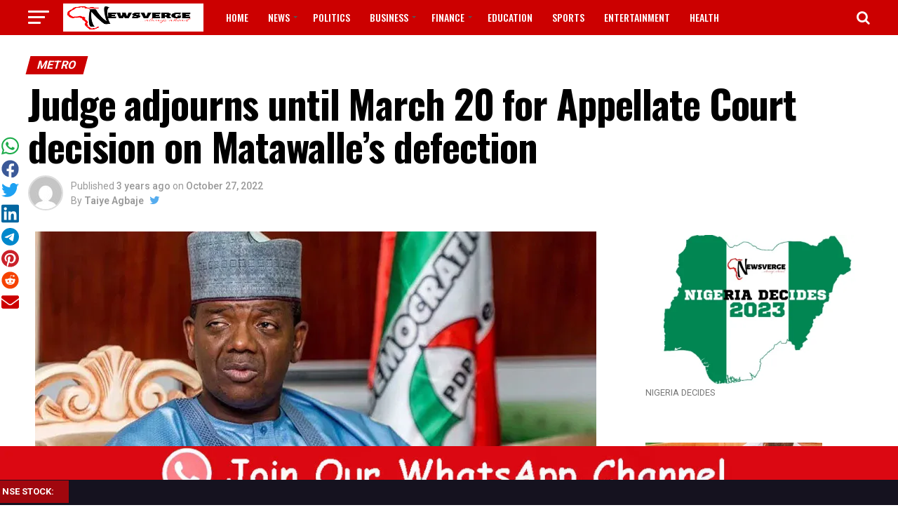

--- FILE ---
content_type: text/html; charset=UTF-8
request_url: https://newsverge.com/2022/10/27/judge-adjourns-until-march-20-for-appellate-court-decision-on-matawalles-defection/
body_size: 27791
content:
<!DOCTYPE html>
<html lang="en-US">
<head>
	
	
	<!-- Google tag (gtag.js) -->


	
<meta charset="UTF-8" >
<meta name="viewport" id="viewport" content="width=device-width, initial-scale=1.0, maximum-scale=1.0, minimum-scale=1.0, user-scalable=no" />
<link rel="pingback" href="https://newsverge.com/xmlrpc.php" />
<meta property="og:type" content="article" />
					<meta property="og:image" content="https://i0.wp.com/newsverge.com/wp-content/uploads/2021/02/Governor-Bello-Mohammed-Matawalle-.jpg?resize=800%2C600&#038;ssl=1" />
		<meta name="twitter:image" content="https://i0.wp.com/newsverge.com/wp-content/uploads/2021/02/Governor-Bello-Mohammed-Matawalle-.jpg?resize=800%2C600&#038;ssl=1" />
	<meta property="og:url" content="https://newsverge.com/2022/10/27/judge-adjourns-until-march-20-for-appellate-court-decision-on-matawalles-defection/" />
<meta property="og:title" content="Judge adjourns until March 20 for Appellate Court decision on Matawalle’s defection" />
<meta property="og:description" content="Justice Inyang Ekwo of a Federal High Court, Abuja, has fixed March 20 for report on the Court of Appeal decision in a suit filed against Gov. Bello Matawalle over his defection from the Peoples Democratic Party (PDP) to the All Progressives Congress (APC). Justice Ekwo, who fixed the date on Thursday, said the development [&hellip;]" />
<meta name="twitter:card" content="summary">
<meta name="twitter:url" content="https://newsverge.com/2022/10/27/judge-adjourns-until-march-20-for-appellate-court-decision-on-matawalles-defection/">
<meta name="twitter:title" content="Judge adjourns until March 20 for Appellate Court decision on Matawalle’s defection">
<meta name="twitter:description" content="Justice Inyang Ekwo of a Federal High Court, Abuja, has fixed March 20 for report on the Court of Appeal decision in a suit filed against Gov. Bello Matawalle over his defection from the Peoples Democratic Party (PDP) to the All Progressives Congress (APC). Justice Ekwo, who fixed the date on Thursday, said the development [&hellip;]">
<style id="jetpack-boost-critical-css">@media all{ul{box-sizing:border-box}html :where(img[class*=wp-image-]){height:auto;max-width:100%}:where(figure){margin:0 0 1em}@media all{a{text-decoration:none}a{opacity:1}a{color:#0be6af}a,div{margin:0;padding:0;border:0;font-size:100%;vertical-align:baseline}}a{color:#000}.sgsssb-social{width:min-content;background:0 0!important;transform-origin:50% 50%}@media screen and (min-width:851px){.sgsssb-social{position:fixed;left:0;top:250px;top:calc(50% - 250px);text-align:center;padding:2px 2px 0;margin:auto;z-index:999999999;border:0}.sgsssb-social .sgsssb-link{width:22px;height:auto;line-height:1;text-align:center;margin:1.5px auto;display:inline-block}}@media screen and (max-width:850px){.sgsssb-social{position:fixed;bottom:250px;left:0;text-align:center;padding:2px;margin:auto;height:auto;top:unset;z-index:999999999;border:0}.sgsssb-social .sgsssb-link{width:18px;height:auto;line-height:1;text-align:center;margin:1.5px auto;display:inline-block}}@media screen and (min-width:851px){.sgsssb-social .sgsssb-link{width:25px}.sgsssb-social{top:190px}}@media screen and (max-width:851px){.sgsssb-social .sgsssb-link{width:40px}.sgsssb-social{width:100vw;background:#fff!important;bottom:0}}a,article,body,div,em,figcaption,figure,form,h1,h2,h3,h4,header,html,i,iframe,img,li,nav,p,section,span,strong,time,ul{margin:0;padding:0;border:0;font-size:100%;vertical-align:baseline}article,figcaption,figure,header,nav,section{display:block}ul{list-style:none}html{overflow-x:hidden}body{color:#000;font-size:1rem;-webkit-font-smoothing:antialiased;font-weight:400;line-height:100%;margin:0 auto;padding:0}h1,h1 a,h2,h3,h3 a,h4{-webkit-backface-visibility:hidden;color:#000}img{max-width:100%;height:auto;-webkit-backface-visibility:hidden}iframe{max-width:100%}a{opacity:1;text-decoration:none}#mvp-side-wrap a{color:#000;font-weight:700}#mvp-site,#mvp-site-wall{overflow:hidden;width:100%}#mvp-site-main{width:100%}#mvp-site-main{-webkit-backface-visibility:hidden;backface-visibility:hidden;margin-top:0;z-index:9999}.relative{position:relative}.alignright,.right{float:right}.alignright{margin:20px 0 20px 20px}.left{float:left}.mvp-mob-img{display:none!important}#mvp-main-head-wrap{width:100%}#mvp-main-nav-wrap{width:100%}.mvp-main-box{margin:0 auto;width:1200px;height:100%}h2.mvp-logo-title{display:block;font-size:0}span.mvp-nav-search-but{float:right;font-size:20px;line-height:1;padding:15px 0}#mvp-search-wrap{-webkit-backface-visibility:hidden;backface-visibility:hidden;background:rgb(0 0 0/.94);opacity:0;position:fixed;top:0;left:0;-webkit-transform:translate3d(0,-100%,0);-moz-transform:translate3d(0,-100%,0);-ms-transform:translate3d(0,-100%,0);-o-transform:translate3d(0,-100%,0);transform:translate3d(0,-100%,0);width:100%;height:100%;z-index:999999}#mvp-search-wrap .mvp-search-but-wrap span{background:#fff;top:27px}#mvp-search-box{margin:-30px 0 0-25%;position:absolute;top:50%;left:50%;width:50%}#searchform input{background:0 0;border:0;color:#fff;float:left;font-size:50px;font-weight:300;line-height:1;padding:5px 0;text-transform:uppercase;width:100%;height:50px}#searchform #searchsubmit{border:none;float:left}#mvp-main-nav-small,#mvp-main-nav-small-cont,#mvp-nav-small-wrap,.mvp-nav-small-cont{width:100%}#mvp-main-nav-small{-webkit-backface-visibility:hidden;backface-visibility:hidden;overflow:hidden;height:50px;z-index:99999}.mvp-nav-small-cont{height:50px}.mvp-nav-small-right-out{margin-right:-50px;width:100%}.mvp-nav-small-right-in{margin-right:50px}.mvp-nav-small-left-out{margin-left:-50px;width:100%}.mvp-nav-small-left-in{margin-left:50px}#mvp-nav-small-left{margin:15px 20px 15px 0;width:30px;height:20px}#mvp-main-nav-small .mvp-nav-menu ul{text-align:left}#mvp-main-nav-small .mvp-drop-nav-title{margin:0;overflow:hidden;max-width:680px;height:0}.mvp-nav-small-mid{width:100%}.mvp-nav-small-mid-right{max-width:780px}#mvp-main-nav-small .mvp-nav-menu{overflow:hidden}.mvp-nav-small-logo{line-height:0;margin:10px 20px 10px 0;height:30px;max-width:200px}#mvp-nav-small-right{margin-left:20px;width:30px;height:50px}.mvp-nav-menu{text-align:center;width:100%;height:50px}.mvp-nav-menu ul{float:left;text-align:center;width:100%}.mvp-nav-menu ul li{display:inline-block;position:relative}.mvp-nav-menu ul li a{float:left;font-size:14px;font-weight:500;line-height:1;padding:18px 12px;position:relative;text-transform:uppercase}.mvp-nav-menu ul li.menu-item-has-children ul.sub-menu li a:after{border-color:#000 #fff0 #fff0 #fff0;border-style:none;border-width:medium;content:"";position:relative;top:auto;right:auto}.mvp-nav-menu ul li.menu-item-has-children a:after{border-style:solid;border-width:3px 3px 0 3px;content:"";position:absolute;top:23px;right:6px}.mvp-nav-menu ul li.menu-item-has-children a{padding:18px 17px 18px 12px}.mvp-nav-menu ul li ul.sub-menu{-webkit-backface-visibility:hidden;backface-visibility:hidden;background:#fff;-webkit-box-shadow:0 10px 10px 0 rgb(0 0 0/.2);-moz-box-shadow:0 10px 10px 0 rgb(0 0 0/.2);-ms-box-shadow:0 10px 10px 0 rgb(0 0 0/.2);-o-box-shadow:0 10px 10px 0 rgb(0 0 0/.2);box-shadow:0 10px 10px 0 rgb(0 0 0/.2);position:absolute;top:50px;left:0;max-width:200px;opacity:0;overflow:hidden;text-align:left;-webkit-transform:translateY(-999px);-moz-transform:translateY(-999px);-ms-transform:translateY(-999px);-o-transform:translateY(-999px);transform:translateY(-999px);width:auto;height:0;z-index:1}.mvp-nav-menu ul li ul.sub-menu li{display:block;float:left;position:relative;width:100%}.mvp-nav-menu ul li ul.sub-menu li a{background:#fff;border-top:1px solid rgb(0 0 0/.1);border-bottom:none;color:#000!important;float:left;font-size:13px;font-weight:500;line-height:1.1;padding:12px 20px!important;text-transform:none;width:160px}#mvp-fly-wrap{overflow:hidden;position:fixed;top:0;bottom:0;left:0;-webkit-transform:translate3d(-370px,0,0);-moz-transform:translate3d(-370px,0,0);-ms-transform:translate3d(-370px,0,0);-o-transform:translate3d(-370px,0,0);transform:translate3d(-370px,0,0);width:370px;height:100%;z-index:999999}.mvp-fly-but-wrap,.mvp-search-but-wrap{width:30px}.mvp-fly-but-wrap{height:20px}#mvp-fly-wrap .mvp-fly-but-wrap{margin:15px 0}.mvp-search-but-wrap{position:absolute;top:60px;right:80px;width:60px;height:60px}.mvp-fly-but-wrap span,.mvp-search-but-wrap span{-webkit-border-radius:2px;-moz-border-radius:2px;-ms-border-radius:2px;-o-border-radius:2px;border-radius:2px;display:block;position:absolute;left:0;-webkit-transform:rotate(0);-moz-transform:rotate(0);-ms-transform:rotate(0);-o-transform:rotate(0);transform:rotate(0);height:3px}.mvp-fly-but-wrap span:first-child{top:0;width:30px}.mvp-fly-but-wrap span:nth-child(2),.mvp-fly-but-wrap span:nth-child(3){top:8px;width:24px}.mvp-fly-but-wrap span:nth-child(4){top:16px;width:18px}.mvp-search-but-wrap span:first-child{-webkit-transform:rotate(45deg);-moz-transform:rotate(45deg);-ms-transform:rotate(45deg);-o-transform:rotate(45deg);transform:rotate(45deg);width:30px}.mvp-search-but-wrap span:nth-child(2){-webkit-transform:rotate(-45deg);-moz-transform:rotate(-45deg);-ms-transform:rotate(-45deg);-o-transform:rotate(-45deg);transform:rotate(-45deg);width:30px}.mvp-search-but-wrap span:first-child,.mvp-search-but-wrap span:nth-child(2){width:60px}#mvp-fly-menu-top{width:100%;height:50px}.mvp-fly-top-out{margin-right:-100px;left:50px;width:100%}.mvp-fly-top-in{margin-right:100px}#mvp-fly-logo{margin:10px 6.25%;text-align:center;width:87.5%;height:30px}#mvp-fly-logo img{line-height:0;height:100%}.mvp-fly-but-menu{float:left;margin-left:15px;position:relative}.mvp-fly-top{background:rgb(0 0 0/.3);border-top:1px solid #fff;border-left:1px solid #fff;border-bottom:1px solid #fff;color:#fff;opacity:1;overflow:hidden;position:fixed;right:0;top:50%;-webkit-transform:translate3d(100px,0,0);-moz-transform:translate3d(100px,0,0);-ms-transform:translate3d(100px,0,0);-o-transform:translate3d(100px,0,0);transform:translate3d(100px,0,0);width:50px;height:50px;z-index:9999}.mvp-fly-top i{font-size:40px;line-height:100%;position:absolute;top:1px;left:12.1px}#mvp-fly-menu-wrap{overflow:hidden;position:absolute;top:50px;left:0;width:100%;height:100%}nav.mvp-fly-nav-menu{-webkit-backface-visibility:hidden;backface-visibility:hidden;margin:20px 5.40540540541%0;overflow:hidden;position:absolute!important;width:89.1891891892%;max-height:65%}nav.mvp-fly-nav-menu ul{float:left;position:relative;width:100%}nav.mvp-fly-nav-menu ul li{border-top:1px solid rgb(255 255 255/.1);float:left;position:relative;width:100%}nav.mvp-fly-nav-menu ul li:first-child{border-top:none;margin-top:-14px}nav.mvp-fly-nav-menu ul li a{color:#fff;display:inline-block;float:left;font-size:14px;font-weight:500;line-height:1;padding:14px 0;text-transform:uppercase}.mvp-fly-fade{background:#000;opacity:0;width:100%;position:fixed;top:0;left:0;z-index:99999}#mvp-fly-soc-wrap{margin:0 5.40540540541%;position:absolute;bottom:20px;left:0;text-align:center;width:89.1891891892%}span.mvp-fly-soc-head{display:inline-block;font-size:.7rem;font-weight:400;line-height:1;margin-bottom:15px;text-transform:uppercase}ul.mvp-fly-soc-list{text-align:center;width:100%}ul.mvp-fly-soc-list li{display:inline-block}ul.mvp-fly-soc-list li a{background:rgb(255 255 255/.15);-webkit-border-radius:50%;-moz-border-radius:50%;-ms-border-radius:50%;-o-border-radius:50%;border-radius:50%;color:#fff;display:inline-block;font-size:14px;line-height:1;margin-left:2px;padding-top:9px;text-align:center;width:32px;height:23px}ul.mvp-fly-soc-list li:first-child a{margin-left:0}#mvp-main-body-wrap{background:#fff;padding-bottom:60px;width:100%}#mvp-side-wrap{font-size:.9rem;margin-left:60px;width:320px}.mvp-side-widget{float:left;margin-top:30px;width:100%}.mvp-side-widget:first-child{margin-top:0}.textwidget div{float:left;line-height:1.4}#mvp-article-cont,#mvp-article-wrap{width:100%}#mvp-article-wrap{float:left;position:relative}#mvp-post-main{margin:10px 0 60px;width:100%}#mvp-post-head{margin-bottom:30px;width:100%}h3.mvp-post-cat{margin-bottom:10px;width:100%}span.mvp-post-cat{color:#fff;display:inline-block;font-size:1rem;font-weight:700;line-height:1;padding:5px 13px;text-transform:uppercase;-webkit-transform:skewX(-15deg);-moz-transform:skewX(-15deg);-ms-transform:skewX(-15deg);-o-transform:skewX(-15deg);transform:skewX(-15deg)}h1.mvp-post-title{color:#000;font-family:Oswald,sans-serif;font-size:3.5rem;font-weight:700;letter-spacing:-.02em;line-height:1.1;margin-right:20%;width:80%}.mvp-author-info-wrap{width:100%}.mvp-author-info-wrap{margin-top:12px}.mvp-author-info-thumb{line-height:0;width:46px}.mvp-author-info-thumb img{border:2px solid #ddd;-webkit-border-radius:50%;-moz-border-radius:50%;-ms-border-radius:50%;-o-border-radius:50%;border-radius:50%;overflow:hidden}.mvp-author-info-text{color:#999;display:inline-block;float:left;font-size:14px;font-weight:400;line-height:1;margin:8px 0 0 15px}.mvp-author-info-text p{display:inline-block}.mvp-author-info-text a{color:#000!important;font-weight:700}.mvp-post-date{font-weight:500}.mvp-author-info-name{clear:both;margin-top:5px}a.mvp-twit-but{color:#55acee!important;display:inline-block;font-size:16px;margin-left:5px}.mvp-post-main-out{margin-right:-380px;width:100%}.mvp-post-main-in{margin-right:380px}#mvp-post-content{font-family:Roboto,sans-serif;width:100%}#mvp-post-feat-img{line-height:0;margin-bottom:30px;text-align:center;width:100%}#mvp-content-body,#mvp-content-body-top,#mvp-content-main,#mvp-content-wrap{width:100%}#mvp-content-main{line-height:1.55}.mvp-post-soc-out{margin-left:-80px;width:100%}.mvp-post-soc-in{margin-left:80px}#mvp-content-main p{color:#000;display:block;font-family:Roboto,sans-serif;font-size:1.1rem;font-weight:400;line-height:1.55;margin-bottom:20px}#mvp-content-main p a{color:#000}.posts-nav-link{display:none}.mvp-drop-nav-title{display:none;margin-left:20px;max-width:780px;overflow:hidden;height:30px}.mvp-drop-nav-title h4{color:#fff;float:left;font-size:23px;font-weight:700;letter-spacing:-.02em;line-height:30px;padding:0;width:200%}span.mvp-next-arr,span.mvp-prev-arr{color:#bbb;font-size:26px;line-height:1;margin-top:20px;width:20px}span.mvp-prev-arr{margin-right:30px}span.mvp-next-arr{margin-left:30px}#mvp-content-main h1{font-family:Oswald,sans-serif;font-weight:700;letter-spacing:-.02em;line-height:1.4;margin:10px 0;overflow:hidden;width:100%}#mvp-content-main h1{font-size:2rem}.wp-caption{color:#777;font-size:.8rem;margin-top:5px;margin-bottom:30px;max-width:100%;text-align:left}.posts-nav-link{display:none}.mvp-org-wrap{display:none}#disqus_thread{display:none;float:left;margin-top:30px;width:100%}#mvp-content-main p a{box-shadow:inset 0-4px 0#0be6af}a{color:#0be6af}#searchform input{border-bottom:1px solid #0be6af}span.mvp-post-cat{background:#ff005b}#mvp-fly-wrap,#mvp-main-nav-small-cont{background:#000}#mvp-fly-wrap .mvp-fly-but-wrap span,#mvp-main-nav-small .mvp-fly-but-wrap span{background:#777}#mvp-main-nav-small .mvp-nav-menu ul li a,#mvp-main-nav-small span.mvp-nav-search-but,span.mvp-fly-soc-head{color:#777}#mvp-main-nav-small .mvp-nav-menu ul li.menu-item-has-children a:after{border-color:#777 #fff0 #fff0 #fff0}#searchform input,.mvp-author-info-text,.mvp-nav-menu ul li ul.sub-menu li a,.wp-caption,body,nav.mvp-fly-nav-menu ul li a,span.mvp-fly-soc-head{font-family:Roboto,sans-serif}#mvp-content-main p{font-family:Roboto,sans-serif}.mvp-nav-menu ul li a{font-family:Oswald,sans-serif}.mvp-drop-nav-title h4,h1.mvp-post-title{font-family:Oswald,sans-serif}#mvp-content-main h1,span.mvp-post-cat{font-family:Oswald,sans-serif}a,article,body,div,em,figcaption,figure,form,h1,h2,h3,h4,header,html,i,iframe,img,li,nav,p,section,span,strong,time,ul{margin:0;padding:0;border:0;font-size:100%;vertical-align:baseline}article,figcaption,figure,header,nav,section{display:block}body{line-height:1}ul{list-style:none}@font-face{font-family:FontAwesome;font-weight:400;font-style:normal}.fa{display:inline-block;font:normal normal normal 14px/1 FontAwesome;font-size:inherit;text-rendering:auto;-webkit-font-smoothing:antialiased;-moz-osx-font-smoothing:grayscale}.fa-search:before{content:""}.fa-chevron-left:before{content:""}.fa-chevron-right:before{content:""}.fa-twitter:before{content:""}.fa-facebook:before{content:""}.fa-angle-up:before{content:""}@media screen and (max-width:1260px) and (min-width:1200px){.mvp-main-box{margin:0 1.666666666%;width:96.666666666%}}@media screen and (max-width:1199px) and (min-width:1100px){.mvp-main-box{margin:0 1.81818181818%;width:96.3636363636%}}@media screen and (max-width:1099px) and (min-width:1004px){#mvp-nav-small-wrap .mvp-nav-menu{display:none!important}.mvp-main-box{margin:0 2%;width:96%}h1.mvp-post-title{margin-right:0;width:100%}.mvp-post-main-out{margin-right:-360px}.mvp-post-main-in{margin-right:360px}#mvp-side-wrap{margin-left:40px}span.mvp-prev-arr{margin-right:20px}span.mvp-next-arr{margin-left:20px}.mvp-nav-small-mid{text-align:center}.mvp-nav-small-logo{float:none;margin:10px 0;width:100%;max-width:none}}@media screen and (max-width:1003px) and (min-width:900px){#mvp-nav-small-wrap .mvp-nav-menu,.mvp-drop-nav-title,.mvp-fly-top{display:none!important}.mvp-main-box{margin:0 2.2222222%;width:95.55555555%}h1.mvp-post-title{margin-right:0;width:100%}.mvp-post-soc-in,.mvp-post-soc-out{margin-left:0}.mvp-post-main-out{margin-right:-360px}.mvp-post-main-in{margin-right:360px}#mvp-side-wrap{margin-left:40px}#mvp-content-main p{font-size:1rem}span.mvp-prev-arr{margin-right:20px}span.mvp-next-arr{margin-left:20px}.mvp-nav-small-mid{text-align:center}.mvp-nav-small-logo{float:none;margin:10px 0;width:100%;max-width:none}#mvp-main-body-wrap{padding-top:20px}}@media screen and (max-width:899px) and (min-width:768px){#mvp-nav-small-wrap .mvp-nav-menu,.mvp-drop-nav-title,.mvp-fly-top{display:none!important}.mvp-main-box{margin:0 2.60416666666%;width:94.7916666666%}#mvp-side-wrap{border-top:1px solid #ddd;margin:20px 0 0;padding-top:20px;width:100%}#mvp-post-main{margin:0 0 40px}span.mvp-post-cat{font-size:.9rem}h1.mvp-post-title{font-size:2.9rem;margin-right:0;width:100%}.mvp-post-main-in,.mvp-post-main-out{margin-right:0}.mvp-post-soc-in,.mvp-post-soc-out{margin-left:0}#mvp-content-main p{font-size:1rem}#mvp-post-content #mvp-post-feat-img{margin-left:-2.747252747%;width:105.4945055%}#mvp-post-feat-img{margin-bottom:20px}#mvp-content-wrap{float:left;margin:0}.mvp-nav-small-mid{text-align:center}.mvp-nav-small-logo{float:none;margin:10px 0;width:100%;max-width:none}#mvp-main-body-wrap{padding-top:20px}}@media screen and (max-width:767px) and (min-width:660px){#mvp-nav-small-wrap .mvp-nav-menu,.mvp-drop-nav-title,.mvp-fly-top{display:none!important}.mvp-main-box{margin:0 3.0303030303%;width:93.9393939393%}#mvp-side-wrap{border-top:1px solid #ddd;margin:20px 0 0;padding-top:20px;width:100%}#mvp-search-box{margin:-25px 0 0-30%;width:60%}#searchform input{font-size:40px;height:40px}#mvp-post-main{margin:0 0 40px}#mvp-post-head{margin-bottom:20px}span.mvp-post-cat{font-size:.9rem}h1.mvp-post-title{font-size:2.6rem;margin-right:0;width:100%}.mvp-post-main-in,.mvp-post-main-out{margin-right:0}.mvp-post-soc-in,.mvp-post-soc-out{margin-left:0}#mvp-content-main p{font-size:1rem}#mvp-post-content #mvp-post-feat-img{margin-left:-3.225806452%;width:106.4516129%}#mvp-post-feat-img{margin-bottom:20px}#mvp-content-wrap{float:left;margin:0}.mvp-nav-small-mid{text-align:center}.mvp-nav-small-logo{float:none;margin:10px 0;width:100%;max-width:none}#mvp-main-body-wrap{padding-top:20px}}@media screen and (max-width:659px) and (min-width:600px){#mvp-nav-small-wrap .mvp-nav-menu,.mvp-drop-nav-title,.mvp-fly-top{display:none!important}.mvp-main-box{margin:0 3.3333333333%;width:93.3333333333%}#mvp-side-wrap{border-top:1px solid #ddd;margin:20px 0 0;padding-top:20px;width:100%}#mvp-search-box{margin:-25px 0 0-30%;width:60%}#searchform input{font-size:40px;height:40px}.mvp-search-but-wrap{top:40px;right:40px}#mvp-post-main{margin:0 0 40px}#mvp-post-head{margin-bottom:20px}span.mvp-post-cat{font-size:.9rem}h1.mvp-post-title{font-size:2.5rem;margin-right:0;width:100%}.mvp-post-main-in,.mvp-post-main-out{margin-right:0}.mvp-post-soc-in,.mvp-post-soc-out{margin-left:0}#mvp-content-main p{font-size:1rem}#mvp-post-content #mvp-post-feat-img{margin-left:-3.571428571%;width:107.1428571%}span.mvp-prev-arr{margin-right:20px}span.mvp-next-arr{margin-left:20px}#mvp-post-feat-img{margin-bottom:20px}#mvp-content-wrap{float:left;margin:0}.mvp-nav-small-mid{text-align:center}.mvp-nav-small-logo{float:none;margin:10px 0;width:100%;max-width:none}#mvp-main-body-wrap{padding-top:20px}}@media screen and (max-width:599px) and (min-width:480px){#mvp-nav-small-wrap .mvp-nav-menu,.mvp-drop-nav-title,.mvp-fly-top{display:none!important}.mvp-main-box{margin:0 4.1666666666%;width:91.6666666666%}#mvp-side-wrap{border-top:1px solid #ddd;margin:20px 0 0;padding-top:20px;width:100%}#mvp-search-box{margin:-15px 0 0-30%;width:60%}#searchform input{font-size:30px;height:30px}.mvp-search-but-wrap{top:20px;right:20px}#mvp-post-main{margin:0 0 40px}#mvp-post-head{margin-bottom:20px}span.mvp-post-cat{font-size:.8rem}h1.mvp-post-title{font-size:1.9rem;margin-right:0;width:100%}.mvp-post-main-in,.mvp-post-main-out{margin-right:0}.mvp-post-soc-in,.mvp-post-soc-out{margin-left:0}#mvp-content-main p{font-size:1rem}#mvp-post-content #mvp-post-feat-img{margin-left:-4.5454545454%;width:109.0909090909%}span.mvp-next-arr,span.mvp-prev-arr{display:none}#mvp-post-feat-img{margin-bottom:20px}#mvp-content-wrap{float:left;margin:0}.mvp-nav-small-mid{text-align:center}.mvp-nav-small-logo{float:none;margin:10px 0;width:100%;max-width:none}#mvp-main-body-wrap{padding-top:20px}}@media screen and (max-width:479px){#mvp-nav-small-wrap .mvp-nav-menu,.mvp-drop-nav-title,.mvp-fly-top,.mvp-reg-img{display:none!important}.mvp-mob-img{display:block!important}.mvp-main-box{margin:0 4.1666666666%;width:91.6666666666%}#mvp-main-body-wrap{padding:15px 0 30px}#mvp-side-wrap{border-top:1px solid #ddd;margin:20px 0 0;padding-top:20px;width:100%}#mvp-search-box{margin:-15px 0 0-30%;width:60%}#searchform input{font-size:30px;height:30px}.mvp-search-but-wrap{top:20px;right:20px}#mvp-post-main{margin:0 0 30px}#mvp-post-head{margin-bottom:15px}span.mvp-post-cat{font-size:.8rem}h1.mvp-post-title{font-size:1.8rem;margin-right:0;width:100%}.mvp-post-main-in,.mvp-post-main-out{margin-right:0}.mvp-author-info-wrap{margin-top:10px}#mvp-post-content #mvp-post-feat-img{margin-left:-4.5454545454%;width:109.0909090909%}.mvp-post-soc-in,.mvp-post-soc-out{margin-left:0}#mvp-content-main p{font-size:1rem}span.mvp-next-arr,span.mvp-prev-arr{display:none}#mvp-post-feat-img{margin-bottom:20px}#mvp-content-wrap{float:left;margin:0}.mvp-author-info-text{font-size:12px;margin-top:10px}.mvp-author-info-name{margin-top:2px}.mvp-nav-small-mid{text-align:center}.mvp-nav-small-logo{float:none;margin:10px 0;width:100%;max-width:none}#mvp-main-body-wrap{padding-top:15px}#mvp-content-body-top{overflow:hidden}}#likes-other-gravatars{display:none;position:absolute;padding:9px 12px 10px 12px;background-color:#fff;border:solid 1px #dcdcde;border-radius:4px;box-shadow:none;min-width:220px;max-height:240px;height:auto;overflow:auto;z-index:1000}#likes-other-gravatars *{line-height:normal}#likes-other-gravatars .likes-text{color:#101517;font-size:12px;font-weight:500;padding-bottom:8px}#likes-other-gravatars ul{margin:0;padding:0;text-indent:0;list-style-type:none}#likes-other-gravatars ul.wpl-avatars{overflow:auto;display:block;max-height:190px}.post-likes-widget-placeholder .button{display:none}}</style><meta name='robots' content='index, follow, max-image-preview:large, max-snippet:-1, max-video-preview:-1' />
	<style>img:is([sizes="auto" i], [sizes^="auto," i]) { contain-intrinsic-size: 3000px 1500px }</style>
	
	<!-- This site is optimized with the Yoast SEO plugin v26.8 - https://yoast.com/product/yoast-seo-wordpress/ -->
	<title>Judge adjourns until March 20 for Appellate Court decision on Matawalle’s defection &#8212; NEWSVERGE</title>
	<link rel="canonical" href="https://newsverge.com/2022/10/27/judge-adjourns-until-march-20-for-appellate-court-decision-on-matawalles-defection/" />
	<meta property="og:locale" content="en_US" />
	<meta property="og:type" content="article" />
	<meta property="og:title" content="Judge adjourns until March 20 for Appellate Court decision on Matawalle’s defection &#8212; NEWSVERGE" />
	<meta property="og:description" content="Justice Inyang Ekwo of a Federal High Court, Abuja, has fixed March 20 for report on the Court of Appeal decision in a suit filed against Gov. Bello Matawalle over his defection from the Peoples Democratic Party (PDP) to the All Progressives Congress (APC). Justice Ekwo, who fixed the date on Thursday, said the development [&hellip;]" />
	<meta property="og:url" content="https://newsverge.com/2022/10/27/judge-adjourns-until-march-20-for-appellate-court-decision-on-matawalles-defection/" />
	<meta property="og:site_name" content="NEWSVERGE" />
	<meta property="article:publisher" content="https://www.facebook.com/newsverge?ref=aymt_homepage_panel" />
	<meta property="article:author" content="Newsverge" />
	<meta property="article:published_time" content="2022-10-27T18:54:47+00:00" />
	<meta property="og:image" content="https://newsverge.com/wp-content/uploads/2021/02/Governor-Bello-Mohammed-Matawalle-.jpg" />
	<meta property="og:image:width" content="800" />
	<meta property="og:image:height" content="600" />
	<meta property="og:image:type" content="image/jpeg" />
	<meta name="author" content="NEWSVERGE" />
	<meta name="twitter:card" content="summary_large_image" />
	<meta name="twitter:creator" content="@https://twitter.com/Newsvergeonline" />
	<meta name="twitter:site" content="@Newsvergeonline" />
	<meta name="twitter:label1" content="Written by" />
	<meta name="twitter:data1" content="Taiye Agbaje" />
	<script data-jetpack-boost="ignore" data-jetpack-boost="ignore" type="application/ld+json" class="yoast-schema-graph">{"@context":"https://schema.org","@graph":[{"@type":"Article","@id":"https://newsverge.com/2022/10/27/judge-adjourns-until-march-20-for-appellate-court-decision-on-matawalles-defection/#article","isPartOf":{"@id":"https://newsverge.com/2022/10/27/judge-adjourns-until-march-20-for-appellate-court-decision-on-matawalles-defection/"},"author":{"name":"NEWSVERGE","@id":"https://newsverge.com/#/schema/person/e9547f4ca7a7fc0c0c00e907f01a63f6"},"headline":"Judge adjourns until March 20 for Appellate Court decision on Matawalle’s defection","datePublished":"2022-10-27T18:54:47+00:00","mainEntityOfPage":{"@id":"https://newsverge.com/2022/10/27/judge-adjourns-until-march-20-for-appellate-court-decision-on-matawalles-defection/"},"wordCount":432,"commentCount":0,"publisher":{"@id":"https://newsverge.com/#organization"},"image":{"@id":"https://newsverge.com/2022/10/27/judge-adjourns-until-march-20-for-appellate-court-decision-on-matawalles-defection/#primaryimage"},"thumbnailUrl":"https://i0.wp.com/newsverge.com/wp-content/uploads/2021/02/Governor-Bello-Mohammed-Matawalle-.jpg?fit=800%2C600&ssl=1","articleSection":["METRO"],"inLanguage":"en-US","potentialAction":[{"@type":"CommentAction","name":"Comment","target":["https://newsverge.com/2022/10/27/judge-adjourns-until-march-20-for-appellate-court-decision-on-matawalles-defection/#respond"]}]},{"@type":"WebPage","@id":"https://newsverge.com/2022/10/27/judge-adjourns-until-march-20-for-appellate-court-decision-on-matawalles-defection/","url":"https://newsverge.com/2022/10/27/judge-adjourns-until-march-20-for-appellate-court-decision-on-matawalles-defection/","name":"Judge adjourns until March 20 for Appellate Court decision on Matawalle’s defection &#8212; NEWSVERGE","isPartOf":{"@id":"https://newsverge.com/#website"},"primaryImageOfPage":{"@id":"https://newsverge.com/2022/10/27/judge-adjourns-until-march-20-for-appellate-court-decision-on-matawalles-defection/#primaryimage"},"image":{"@id":"https://newsverge.com/2022/10/27/judge-adjourns-until-march-20-for-appellate-court-decision-on-matawalles-defection/#primaryimage"},"thumbnailUrl":"https://i0.wp.com/newsverge.com/wp-content/uploads/2021/02/Governor-Bello-Mohammed-Matawalle-.jpg?fit=800%2C600&ssl=1","datePublished":"2022-10-27T18:54:47+00:00","breadcrumb":{"@id":"https://newsverge.com/2022/10/27/judge-adjourns-until-march-20-for-appellate-court-decision-on-matawalles-defection/#breadcrumb"},"inLanguage":"en-US","potentialAction":[{"@type":"ReadAction","target":["https://newsverge.com/2022/10/27/judge-adjourns-until-march-20-for-appellate-court-decision-on-matawalles-defection/"]}]},{"@type":"ImageObject","inLanguage":"en-US","@id":"https://newsverge.com/2022/10/27/judge-adjourns-until-march-20-for-appellate-court-decision-on-matawalles-defection/#primaryimage","url":"https://i0.wp.com/newsverge.com/wp-content/uploads/2021/02/Governor-Bello-Mohammed-Matawalle-.jpg?fit=800%2C600&ssl=1","contentUrl":"https://i0.wp.com/newsverge.com/wp-content/uploads/2021/02/Governor-Bello-Mohammed-Matawalle-.jpg?fit=800%2C600&ssl=1","width":800,"height":600,"caption":"Gov. Bello Mohammed of Zamfara"},{"@type":"BreadcrumbList","@id":"https://newsverge.com/2022/10/27/judge-adjourns-until-march-20-for-appellate-court-decision-on-matawalles-defection/#breadcrumb","itemListElement":[{"@type":"ListItem","position":1,"name":"Home","item":"https://newsverge.com/"},{"@type":"ListItem","position":2,"name":"Judge adjourns until March 20 for Appellate Court decision on Matawalle’s defection"}]},{"@type":"WebSite","@id":"https://newsverge.com/#website","url":"https://newsverge.com/","name":"NEWSVERGE","description":"Breaking News | Politics | Business | Entertainment | ...always ahead","publisher":{"@id":"https://newsverge.com/#organization"},"potentialAction":[{"@type":"SearchAction","target":{"@type":"EntryPoint","urlTemplate":"https://newsverge.com/?s={search_term_string}"},"query-input":{"@type":"PropertyValueSpecification","valueRequired":true,"valueName":"search_term_string"}}],"inLanguage":"en-US"},{"@type":"Organization","@id":"https://newsverge.com/#organization","name":"Newsverge Nigeria News","url":"https://newsverge.com/","logo":{"@type":"ImageObject","inLanguage":"en-US","@id":"https://newsverge.com/#/schema/logo/image/","url":"https://i0.wp.com/newsverge.com/wp-content/uploads/2016/10/logo.jpg?fit=300%2C97&ssl=1","contentUrl":"https://i0.wp.com/newsverge.com/wp-content/uploads/2016/10/logo.jpg?fit=300%2C97&ssl=1","width":300,"height":97,"caption":"Newsverge Nigeria News"},"image":{"@id":"https://newsverge.com/#/schema/logo/image/"},"sameAs":["https://www.facebook.com/newsverge?ref=aymt_homepage_panel","https://x.com/Newsvergeonline","https://www.instagram.com/newsverge/","https://ng.linkedin.com/pub/newsverge/99/948/793","http://youtube.com/c/TheVergeCommunicationsNEWSVERGE"]},{"@type":"Person","@id":"https://newsverge.com/#/schema/person/e9547f4ca7a7fc0c0c00e907f01a63f6","name":"NEWSVERGE","image":{"@type":"ImageObject","inLanguage":"en-US","@id":"https://newsverge.com/#/schema/person/image/","url":"https://secure.gravatar.com/avatar/f8938e45d940be8bda246c7c966dd253f5c7194b863f735686f56df25bf1b043?s=96&d=mm&r=g","contentUrl":"https://secure.gravatar.com/avatar/f8938e45d940be8bda246c7c966dd253f5c7194b863f735686f56df25bf1b043?s=96&d=mm&r=g","caption":"NEWSVERGE"},"description":"NEWSVERGE, published by The Verge Communications is an online community of international news portal and social advocates dedicated to bringing you commentaries, features, news reports from a Nigerian-African perspective. A unique organization, founded in the spirit of Article 19 of the Universal Declaration of Human Rights, comprising of ordinary people with an overriding commitment to seeking the truth and publishing it without fear or favour. The Verge Communications is fully registered with the Corporate Affairs Commission of the Federal Republic of Nigeria as a corporate organization.","sameAs":["http://newsverge.com","Newsverge","https://x.com/https://twitter.com/Newsvergeonline"]}]}</script>
	<!-- / Yoast SEO plugin. -->


<link rel='dns-prefetch' href='//www.googletagmanager.com' />
<link rel='dns-prefetch' href='//stats.wp.com' />
<link rel='dns-prefetch' href='//fonts.googleapis.com' />
<link rel='dns-prefetch' href='//widgets.wp.com' />
<link rel='dns-prefetch' href='//s0.wp.com' />
<link rel='dns-prefetch' href='//0.gravatar.com' />
<link rel='dns-prefetch' href='//1.gravatar.com' />
<link rel='dns-prefetch' href='//2.gravatar.com' />
<link rel='dns-prefetch' href='//pagead2.googlesyndication.com' />
<link rel='preconnect' href='//i0.wp.com' />
<link rel='preconnect' href='//c0.wp.com' />
<link rel="alternate" type="application/rss+xml" title="NEWSVERGE &raquo; Feed" href="https://newsverge.com/feed/" />
<link rel="alternate" type="application/rss+xml" title="NEWSVERGE &raquo; Comments Feed" href="https://newsverge.com/comments/feed/" />
<link rel="alternate" type="application/rss+xml" title="NEWSVERGE &raquo; Judge adjourns until March 20 for Appellate Court decision on Matawalle’s defection Comments Feed" href="https://newsverge.com/2022/10/27/judge-adjourns-until-march-20-for-appellate-court-decision-on-matawalles-defection/feed/" />

<noscript><link rel='stylesheet' id='all-css-eeb8b6a55071183ee272fbde87c6923c' href='https://newsverge.com/_jb_static/??d536d1bc9e' type='text/css' media='all' /></noscript><link rel='stylesheet' id='all-css-eeb8b6a55071183ee272fbde87c6923c' href='https://newsverge.com/_jb_static/??d536d1bc9e' type='text/css' media="not all" data-media="all" onload="this.media=this.dataset.media; delete this.dataset.media; this.removeAttribute( 'onload' );" />
<style id='mvp-custom-style-inline-css'>


#mvp-wallpaper {
	background: url() no-repeat 50% 0;
	}

#mvp-foot-copy a {
	color: #dd3333;
	}

#mvp-content-main p a,
.mvp-post-add-main p a {
	box-shadow: inset 0 -4px 0 #dd3333;
	}

#mvp-content-main p a:hover,
.mvp-post-add-main p a:hover {
	background: #dd3333;
	}

a,
a:visited,
.post-info-name a,
.woocommerce .woocommerce-breadcrumb a {
	color: #dd3333;
	}

#mvp-side-wrap a:hover {
	color: #dd3333;
	}

.mvp-fly-top:hover,
.mvp-vid-box-wrap,
ul.mvp-soc-mob-list li.mvp-soc-mob-com {
	background: #ffffff;
	}

nav.mvp-fly-nav-menu ul li.menu-item-has-children:after,
.mvp-feat1-left-wrap span.mvp-cd-cat,
.mvp-widget-feat1-top-story span.mvp-cd-cat,
.mvp-widget-feat2-left-cont span.mvp-cd-cat,
.mvp-widget-dark-feat span.mvp-cd-cat,
.mvp-widget-dark-sub span.mvp-cd-cat,
.mvp-vid-wide-text span.mvp-cd-cat,
.mvp-feat2-top-text span.mvp-cd-cat,
.mvp-feat3-main-story span.mvp-cd-cat,
.mvp-feat3-sub-text span.mvp-cd-cat,
.mvp-feat4-main-text span.mvp-cd-cat,
.woocommerce-message:before,
.woocommerce-info:before,
.woocommerce-message:before {
	color: #ffffff;
	}

#searchform input,
.mvp-authors-name {
	border-bottom: 1px solid #ffffff;
	}

.mvp-fly-top:hover {
	border-top: 1px solid #ffffff;
	border-left: 1px solid #ffffff;
	border-bottom: 1px solid #ffffff;
	}

.woocommerce .widget_price_filter .ui-slider .ui-slider-handle,
.woocommerce #respond input#submit.alt,
.woocommerce a.button.alt,
.woocommerce button.button.alt,
.woocommerce input.button.alt,
.woocommerce #respond input#submit.alt:hover,
.woocommerce a.button.alt:hover,
.woocommerce button.button.alt:hover,
.woocommerce input.button.alt:hover {
	background-color: #ffffff;
	}

.woocommerce-error,
.woocommerce-info,
.woocommerce-message {
	border-top-color: #ffffff;
	}

ul.mvp-feat1-list-buts li.active span.mvp-feat1-list-but,
span.mvp-widget-home-title,
span.mvp-post-cat,
span.mvp-feat1-pop-head {
	background: #000000;
	}

.woocommerce span.onsale {
	background-color: #000000;
	}

.mvp-widget-feat2-side-more-but,
.woocommerce .star-rating span:before,
span.mvp-prev-next-label,
.mvp-cat-date-wrap .sticky {
	color: #000000 !important;
	}

#mvp-main-nav-top,
#mvp-fly-wrap,
.mvp-soc-mob-right,
#mvp-main-nav-small-cont {
	background: #ffffff;
	}

#mvp-main-nav-small .mvp-fly-but-wrap span,
#mvp-main-nav-small .mvp-search-but-wrap span,
.mvp-nav-top-left .mvp-fly-but-wrap span,
#mvp-fly-wrap .mvp-fly-but-wrap span {
	background: #555555;
	}

.mvp-nav-top-right .mvp-nav-search-but,
span.mvp-fly-soc-head,
.mvp-soc-mob-right i,
#mvp-main-nav-small span.mvp-nav-search-but,
#mvp-main-nav-small .mvp-nav-menu ul li a  {
	color: #555555;
	}

#mvp-main-nav-small .mvp-nav-menu ul li.menu-item-has-children a:after {
	border-color: #555555 transparent transparent transparent;
	}

#mvp-nav-top-wrap span.mvp-nav-search-but:hover,
#mvp-main-nav-small span.mvp-nav-search-but:hover {
	color: #dd3333;
	}

#mvp-nav-top-wrap .mvp-fly-but-wrap:hover span,
#mvp-main-nav-small .mvp-fly-but-wrap:hover span,
span.mvp-woo-cart-num:hover {
	background: #dd3333;
	}

#mvp-main-nav-bot-cont {
	background: #ffffff;
	}

#mvp-nav-bot-wrap .mvp-fly-but-wrap span,
#mvp-nav-bot-wrap .mvp-search-but-wrap span {
	background: #000000;
	}

#mvp-nav-bot-wrap span.mvp-nav-search-but,
#mvp-nav-bot-wrap .mvp-nav-menu ul li a {
	color: #000000;
	}

#mvp-nav-bot-wrap .mvp-nav-menu ul li.menu-item-has-children a:after {
	border-color: #000000 transparent transparent transparent;
	}

.mvp-nav-menu ul li:hover a {
	border-bottom: 5px solid #dd3333;
	}

#mvp-nav-bot-wrap .mvp-fly-but-wrap:hover span {
	background: #dd3333;
	}

#mvp-nav-bot-wrap span.mvp-nav-search-but:hover {
	color: #dd3333;
	}

body,
.mvp-feat1-feat-text p,
.mvp-feat2-top-text p,
.mvp-feat3-main-text p,
.mvp-feat3-sub-text p,
#searchform input,
.mvp-author-info-text,
span.mvp-post-excerpt,
.mvp-nav-menu ul li ul.sub-menu li a,
nav.mvp-fly-nav-menu ul li a,
.mvp-ad-label,
span.mvp-feat-caption,
.mvp-post-tags a,
.mvp-post-tags a:visited,
span.mvp-author-box-name a,
#mvp-author-box-text p,
.mvp-post-gallery-text p,
ul.mvp-soc-mob-list li span,
#comments,
h3#reply-title,
h2.comments,
#mvp-foot-copy p,
span.mvp-fly-soc-head,
.mvp-post-tags-header,
span.mvp-prev-next-label,
span.mvp-post-add-link-but,
#mvp-comments-button a,
#mvp-comments-button span.mvp-comment-but-text,
.woocommerce ul.product_list_widget span.product-title,
.woocommerce ul.product_list_widget li a,
.woocommerce #reviews #comments ol.commentlist li .comment-text p.meta,
.woocommerce div.product p.price,
.woocommerce div.product p.price ins,
.woocommerce div.product p.price del,
.woocommerce ul.products li.product .price del,
.woocommerce ul.products li.product .price ins,
.woocommerce ul.products li.product .price,
.woocommerce #respond input#submit,
.woocommerce a.button,
.woocommerce button.button,
.woocommerce input.button,
.woocommerce .widget_price_filter .price_slider_amount .button,
.woocommerce span.onsale,
.woocommerce-review-link,
#woo-content p.woocommerce-result-count,
.woocommerce div.product .woocommerce-tabs ul.tabs li a,
a.mvp-inf-more-but,
span.mvp-cont-read-but,
span.mvp-cd-cat,
span.mvp-cd-date,
.mvp-feat4-main-text p,
span.mvp-woo-cart-num,
span.mvp-widget-home-title2,
.wp-caption,
#mvp-content-main p.wp-caption-text,
.gallery-caption,
.mvp-post-add-main p.wp-caption-text,
#bbpress-forums,
#bbpress-forums p,
.protected-post-form input,
#mvp-feat6-text p {
	font-family: 'Roboto', sans-serif;
	}

.mvp-blog-story-text p,
span.mvp-author-page-desc,
#mvp-404 p,
.mvp-widget-feat1-bot-text p,
.mvp-widget-feat2-left-text p,
.mvp-flex-story-text p,
.mvp-search-text p,
#mvp-content-main p,
.mvp-post-add-main p,
#mvp-content-main ul li,
#mvp-content-main ol li,
.rwp-summary,
.rwp-u-review__comment,
.mvp-feat5-mid-main-text p,
.mvp-feat5-small-main-text p,
#mvp-content-main .wp-block-button__link,
.wp-block-audio figcaption,
.wp-block-video figcaption,
.wp-block-embed figcaption,
.wp-block-verse pre,
pre.wp-block-verse {
	font-family: 'PT Serif', sans-serif;
	}

.mvp-nav-menu ul li a,
#mvp-foot-menu ul li a {
	font-family: 'Oswald', sans-serif;
	}


.mvp-feat1-sub-text h2,
.mvp-feat1-pop-text h2,
.mvp-feat1-list-text h2,
.mvp-widget-feat1-top-text h2,
.mvp-widget-feat1-bot-text h2,
.mvp-widget-dark-feat-text h2,
.mvp-widget-dark-sub-text h2,
.mvp-widget-feat2-left-text h2,
.mvp-widget-feat2-right-text h2,
.mvp-blog-story-text h2,
.mvp-flex-story-text h2,
.mvp-vid-wide-more-text p,
.mvp-prev-next-text p,
.mvp-related-text,
.mvp-post-more-text p,
h2.mvp-authors-latest a,
.mvp-feat2-bot-text h2,
.mvp-feat3-sub-text h2,
.mvp-feat3-main-text h2,
.mvp-feat4-main-text h2,
.mvp-feat5-text h2,
.mvp-feat5-mid-main-text h2,
.mvp-feat5-small-main-text h2,
.mvp-feat5-mid-sub-text h2,
#mvp-feat6-text h2,
.alp-related-posts-wrapper .alp-related-post .post-title {
	font-family: 'Oswald', sans-serif;
	}

.mvp-feat2-top-text h2,
.mvp-feat1-feat-text h2,
h1.mvp-post-title,
h1.mvp-post-title-wide,
.mvp-drop-nav-title h4,
#mvp-content-main blockquote p,
.mvp-post-add-main blockquote p,
#mvp-content-main p.has-large-font-size,
#mvp-404 h1,
#woo-content h1.page-title,
.woocommerce div.product .product_title,
.woocommerce ul.products li.product h3,
.alp-related-posts .current .post-title {
	font-family: 'Oswald', sans-serif;
	}

span.mvp-feat1-pop-head,
.mvp-feat1-pop-text:before,
span.mvp-feat1-list-but,
span.mvp-widget-home-title,
.mvp-widget-feat2-side-more,
span.mvp-post-cat,
span.mvp-page-head,
h1.mvp-author-top-head,
.mvp-authors-name,
#mvp-content-main h1,
#mvp-content-main h2,
#mvp-content-main h3,
#mvp-content-main h4,
#mvp-content-main h5,
#mvp-content-main h6,
.woocommerce .related h2,
.woocommerce div.product .woocommerce-tabs .panel h2,
.woocommerce div.product .product_title,
.mvp-feat5-side-list .mvp-feat1-list-img:after {
	font-family: 'Roboto', sans-serif;
	}

	

	#mvp-main-body-wrap {
		padding-top: 20px;
		}
	#mvp-feat2-wrap,
	#mvp-feat4-wrap,
	#mvp-post-feat-img-wide,
	#mvp-vid-wide-wrap {
		margin-top: -20px;
		}
	@media screen and (max-width: 479px) {
		#mvp-main-body-wrap {
			padding-top: 15px;
			}
		#mvp-feat2-wrap,
		#mvp-feat4-wrap,
		#mvp-post-feat-img-wide,
		#mvp-vid-wide-wrap {
			margin-top: -15px;
			}
		}
		

	.alp-advert {
		display: none;
	}
	.alp-related-posts-wrapper .alp-related-posts .current {
		margin: 0 0 10px;
	}
		

 	.mvp-nav-small-logo {
    line-height: 0;
    margin: 0px 20px 10px 0;
    height: auto;
    max-width: 200px;
}

#mvp-nav-small-wrap > div > div.mvp-nav-small-right-in > div > div > div.mvp-nav-small-left-in > div > div.mvp-nav-small-logo.left.relative > a > img {
    height: 70px;
    width: fit-content;
}

h1.mvp-post-title {
    color: #000;
    font-family: 'Oswald', sans-serif;
    font-size: 3.5rem;
    font-weight: 700;
    letter-spacing: -.02em;
    line-height: 1.1;
    margin-right: 20px;
    width: auto;
}

.mvp-post-soc-in {
    margin-left: 0px;
}

span.author-name.vcard.fn.author, span.mvp-author-box-name {
    text-transform: capitalize;
    font-weight: 600;
}

.nseticker {
    z-index: 9999999999999 !important;
}
		
</style>
<style id='wp-emoji-styles-inline-css'>

	img.wp-smiley, img.emoji {
		display: inline !important;
		border: none !important;
		box-shadow: none !important;
		height: 1em !important;
		width: 1em !important;
		margin: 0 0.07em !important;
		vertical-align: -0.1em !important;
		background: none !important;
		padding: 0 !important;
	}
</style>
<style id='classic-theme-styles-inline-css'>
/*! This file is auto-generated */
.wp-block-button__link{color:#fff;background-color:#32373c;border-radius:9999px;box-shadow:none;text-decoration:none;padding:calc(.667em + 2px) calc(1.333em + 2px);font-size:1.125em}.wp-block-file__button{background:#32373c;color:#fff;text-decoration:none}
</style>
<style id='jetpack-sharing-buttons-style-inline-css'>
.jetpack-sharing-buttons__services-list{display:flex;flex-direction:row;flex-wrap:wrap;gap:0;list-style-type:none;margin:5px;padding:0}.jetpack-sharing-buttons__services-list.has-small-icon-size{font-size:12px}.jetpack-sharing-buttons__services-list.has-normal-icon-size{font-size:16px}.jetpack-sharing-buttons__services-list.has-large-icon-size{font-size:24px}.jetpack-sharing-buttons__services-list.has-huge-icon-size{font-size:36px}@media print{.jetpack-sharing-buttons__services-list{display:none!important}}.editor-styles-wrapper .wp-block-jetpack-sharing-buttons{gap:0;padding-inline-start:0}ul.jetpack-sharing-buttons__services-list.has-background{padding:1.25em 2.375em}
</style>
<style id='global-styles-inline-css'>
:root{--wp--preset--aspect-ratio--square: 1;--wp--preset--aspect-ratio--4-3: 4/3;--wp--preset--aspect-ratio--3-4: 3/4;--wp--preset--aspect-ratio--3-2: 3/2;--wp--preset--aspect-ratio--2-3: 2/3;--wp--preset--aspect-ratio--16-9: 16/9;--wp--preset--aspect-ratio--9-16: 9/16;--wp--preset--color--black: #000000;--wp--preset--color--cyan-bluish-gray: #abb8c3;--wp--preset--color--white: #ffffff;--wp--preset--color--pale-pink: #f78da7;--wp--preset--color--vivid-red: #cf2e2e;--wp--preset--color--luminous-vivid-orange: #ff6900;--wp--preset--color--luminous-vivid-amber: #fcb900;--wp--preset--color--light-green-cyan: #7bdcb5;--wp--preset--color--vivid-green-cyan: #00d084;--wp--preset--color--pale-cyan-blue: #8ed1fc;--wp--preset--color--vivid-cyan-blue: #0693e3;--wp--preset--color--vivid-purple: #9b51e0;--wp--preset--color--: #444;--wp--preset--gradient--vivid-cyan-blue-to-vivid-purple: linear-gradient(135deg,rgba(6,147,227,1) 0%,rgb(155,81,224) 100%);--wp--preset--gradient--light-green-cyan-to-vivid-green-cyan: linear-gradient(135deg,rgb(122,220,180) 0%,rgb(0,208,130) 100%);--wp--preset--gradient--luminous-vivid-amber-to-luminous-vivid-orange: linear-gradient(135deg,rgba(252,185,0,1) 0%,rgba(255,105,0,1) 100%);--wp--preset--gradient--luminous-vivid-orange-to-vivid-red: linear-gradient(135deg,rgba(255,105,0,1) 0%,rgb(207,46,46) 100%);--wp--preset--gradient--very-light-gray-to-cyan-bluish-gray: linear-gradient(135deg,rgb(238,238,238) 0%,rgb(169,184,195) 100%);--wp--preset--gradient--cool-to-warm-spectrum: linear-gradient(135deg,rgb(74,234,220) 0%,rgb(151,120,209) 20%,rgb(207,42,186) 40%,rgb(238,44,130) 60%,rgb(251,105,98) 80%,rgb(254,248,76) 100%);--wp--preset--gradient--blush-light-purple: linear-gradient(135deg,rgb(255,206,236) 0%,rgb(152,150,240) 100%);--wp--preset--gradient--blush-bordeaux: linear-gradient(135deg,rgb(254,205,165) 0%,rgb(254,45,45) 50%,rgb(107,0,62) 100%);--wp--preset--gradient--luminous-dusk: linear-gradient(135deg,rgb(255,203,112) 0%,rgb(199,81,192) 50%,rgb(65,88,208) 100%);--wp--preset--gradient--pale-ocean: linear-gradient(135deg,rgb(255,245,203) 0%,rgb(182,227,212) 50%,rgb(51,167,181) 100%);--wp--preset--gradient--electric-grass: linear-gradient(135deg,rgb(202,248,128) 0%,rgb(113,206,126) 100%);--wp--preset--gradient--midnight: linear-gradient(135deg,rgb(2,3,129) 0%,rgb(40,116,252) 100%);--wp--preset--font-size--small: 13px;--wp--preset--font-size--medium: 20px;--wp--preset--font-size--large: 36px;--wp--preset--font-size--x-large: 42px;--wp--preset--spacing--20: 0.44rem;--wp--preset--spacing--30: 0.67rem;--wp--preset--spacing--40: 1rem;--wp--preset--spacing--50: 1.5rem;--wp--preset--spacing--60: 2.25rem;--wp--preset--spacing--70: 3.38rem;--wp--preset--spacing--80: 5.06rem;--wp--preset--shadow--natural: 6px 6px 9px rgba(0, 0, 0, 0.2);--wp--preset--shadow--deep: 12px 12px 50px rgba(0, 0, 0, 0.4);--wp--preset--shadow--sharp: 6px 6px 0px rgba(0, 0, 0, 0.2);--wp--preset--shadow--outlined: 6px 6px 0px -3px rgba(255, 255, 255, 1), 6px 6px rgba(0, 0, 0, 1);--wp--preset--shadow--crisp: 6px 6px 0px rgba(0, 0, 0, 1);}:where(.is-layout-flex){gap: 0.5em;}:where(.is-layout-grid){gap: 0.5em;}body .is-layout-flex{display: flex;}.is-layout-flex{flex-wrap: wrap;align-items: center;}.is-layout-flex > :is(*, div){margin: 0;}body .is-layout-grid{display: grid;}.is-layout-grid > :is(*, div){margin: 0;}:where(.wp-block-columns.is-layout-flex){gap: 2em;}:where(.wp-block-columns.is-layout-grid){gap: 2em;}:where(.wp-block-post-template.is-layout-flex){gap: 1.25em;}:where(.wp-block-post-template.is-layout-grid){gap: 1.25em;}.has-black-color{color: var(--wp--preset--color--black) !important;}.has-cyan-bluish-gray-color{color: var(--wp--preset--color--cyan-bluish-gray) !important;}.has-white-color{color: var(--wp--preset--color--white) !important;}.has-pale-pink-color{color: var(--wp--preset--color--pale-pink) !important;}.has-vivid-red-color{color: var(--wp--preset--color--vivid-red) !important;}.has-luminous-vivid-orange-color{color: var(--wp--preset--color--luminous-vivid-orange) !important;}.has-luminous-vivid-amber-color{color: var(--wp--preset--color--luminous-vivid-amber) !important;}.has-light-green-cyan-color{color: var(--wp--preset--color--light-green-cyan) !important;}.has-vivid-green-cyan-color{color: var(--wp--preset--color--vivid-green-cyan) !important;}.has-pale-cyan-blue-color{color: var(--wp--preset--color--pale-cyan-blue) !important;}.has-vivid-cyan-blue-color{color: var(--wp--preset--color--vivid-cyan-blue) !important;}.has-vivid-purple-color{color: var(--wp--preset--color--vivid-purple) !important;}.has-black-background-color{background-color: var(--wp--preset--color--black) !important;}.has-cyan-bluish-gray-background-color{background-color: var(--wp--preset--color--cyan-bluish-gray) !important;}.has-white-background-color{background-color: var(--wp--preset--color--white) !important;}.has-pale-pink-background-color{background-color: var(--wp--preset--color--pale-pink) !important;}.has-vivid-red-background-color{background-color: var(--wp--preset--color--vivid-red) !important;}.has-luminous-vivid-orange-background-color{background-color: var(--wp--preset--color--luminous-vivid-orange) !important;}.has-luminous-vivid-amber-background-color{background-color: var(--wp--preset--color--luminous-vivid-amber) !important;}.has-light-green-cyan-background-color{background-color: var(--wp--preset--color--light-green-cyan) !important;}.has-vivid-green-cyan-background-color{background-color: var(--wp--preset--color--vivid-green-cyan) !important;}.has-pale-cyan-blue-background-color{background-color: var(--wp--preset--color--pale-cyan-blue) !important;}.has-vivid-cyan-blue-background-color{background-color: var(--wp--preset--color--vivid-cyan-blue) !important;}.has-vivid-purple-background-color{background-color: var(--wp--preset--color--vivid-purple) !important;}.has-black-border-color{border-color: var(--wp--preset--color--black) !important;}.has-cyan-bluish-gray-border-color{border-color: var(--wp--preset--color--cyan-bluish-gray) !important;}.has-white-border-color{border-color: var(--wp--preset--color--white) !important;}.has-pale-pink-border-color{border-color: var(--wp--preset--color--pale-pink) !important;}.has-vivid-red-border-color{border-color: var(--wp--preset--color--vivid-red) !important;}.has-luminous-vivid-orange-border-color{border-color: var(--wp--preset--color--luminous-vivid-orange) !important;}.has-luminous-vivid-amber-border-color{border-color: var(--wp--preset--color--luminous-vivid-amber) !important;}.has-light-green-cyan-border-color{border-color: var(--wp--preset--color--light-green-cyan) !important;}.has-vivid-green-cyan-border-color{border-color: var(--wp--preset--color--vivid-green-cyan) !important;}.has-pale-cyan-blue-border-color{border-color: var(--wp--preset--color--pale-cyan-blue) !important;}.has-vivid-cyan-blue-border-color{border-color: var(--wp--preset--color--vivid-cyan-blue) !important;}.has-vivid-purple-border-color{border-color: var(--wp--preset--color--vivid-purple) !important;}.has-vivid-cyan-blue-to-vivid-purple-gradient-background{background: var(--wp--preset--gradient--vivid-cyan-blue-to-vivid-purple) !important;}.has-light-green-cyan-to-vivid-green-cyan-gradient-background{background: var(--wp--preset--gradient--light-green-cyan-to-vivid-green-cyan) !important;}.has-luminous-vivid-amber-to-luminous-vivid-orange-gradient-background{background: var(--wp--preset--gradient--luminous-vivid-amber-to-luminous-vivid-orange) !important;}.has-luminous-vivid-orange-to-vivid-red-gradient-background{background: var(--wp--preset--gradient--luminous-vivid-orange-to-vivid-red) !important;}.has-very-light-gray-to-cyan-bluish-gray-gradient-background{background: var(--wp--preset--gradient--very-light-gray-to-cyan-bluish-gray) !important;}.has-cool-to-warm-spectrum-gradient-background{background: var(--wp--preset--gradient--cool-to-warm-spectrum) !important;}.has-blush-light-purple-gradient-background{background: var(--wp--preset--gradient--blush-light-purple) !important;}.has-blush-bordeaux-gradient-background{background: var(--wp--preset--gradient--blush-bordeaux) !important;}.has-luminous-dusk-gradient-background{background: var(--wp--preset--gradient--luminous-dusk) !important;}.has-pale-ocean-gradient-background{background: var(--wp--preset--gradient--pale-ocean) !important;}.has-electric-grass-gradient-background{background: var(--wp--preset--gradient--electric-grass) !important;}.has-midnight-gradient-background{background: var(--wp--preset--gradient--midnight) !important;}.has-small-font-size{font-size: var(--wp--preset--font-size--small) !important;}.has-medium-font-size{font-size: var(--wp--preset--font-size--medium) !important;}.has-large-font-size{font-size: var(--wp--preset--font-size--large) !important;}.has-x-large-font-size{font-size: var(--wp--preset--font-size--x-large) !important;}
:where(.wp-block-post-template.is-layout-flex){gap: 1.25em;}:where(.wp-block-post-template.is-layout-grid){gap: 1.25em;}
:where(.wp-block-columns.is-layout-flex){gap: 2em;}:where(.wp-block-columns.is-layout-grid){gap: 2em;}
:root :where(.wp-block-pullquote){font-size: 1.5em;line-height: 1.6;}
</style>
<noscript><link rel='stylesheet' id='mvp-fonts-css' href='//fonts.googleapis.com/css?family=Roboto%3A300%2C400%2C700%2C900%7COswald%3A400%2C700%7CAdvent+Pro%3A700%7COpen+Sans%3A700%7CAnton%3A400Oswald%3A100%2C200%2C300%2C400%2C500%2C600%2C700%2C800%2C900%7COswald%3A100%2C200%2C300%2C400%2C500%2C600%2C700%2C800%2C900%7CRoboto%3A100%2C200%2C300%2C400%2C500%2C600%2C700%2C800%2C900%7CRoboto%3A100%2C200%2C300%2C400%2C500%2C600%2C700%2C800%2C900%7CPT+Serif%3A100%2C200%2C300%2C400%2C500%2C600%2C700%2C800%2C900%7COswald%3A100%2C200%2C300%2C400%2C500%2C600%2C700%2C800%2C900%26subset%3Dlatin%2Clatin-ext%2Ccyrillic%2Ccyrillic-ext%2Cgreek-ext%2Cgreek%2Cvietnamese' media='all' />
</noscript><link rel='stylesheet' id='mvp-fonts-css' href='//fonts.googleapis.com/css?family=Roboto%3A300%2C400%2C700%2C900%7COswald%3A400%2C700%7CAdvent+Pro%3A700%7COpen+Sans%3A700%7CAnton%3A400Oswald%3A100%2C200%2C300%2C400%2C500%2C600%2C700%2C800%2C900%7COswald%3A100%2C200%2C300%2C400%2C500%2C600%2C700%2C800%2C900%7CRoboto%3A100%2C200%2C300%2C400%2C500%2C600%2C700%2C800%2C900%7CRoboto%3A100%2C200%2C300%2C400%2C500%2C600%2C700%2C800%2C900%7CPT+Serif%3A100%2C200%2C300%2C400%2C500%2C600%2C700%2C800%2C900%7COswald%3A100%2C200%2C300%2C400%2C500%2C600%2C700%2C800%2C900%26subset%3Dlatin%2Clatin-ext%2Ccyrillic%2Ccyrillic-ext%2Cgreek-ext%2Cgreek%2Cvietnamese' media="not all" data-media="all" onload="this.media=this.dataset.media; delete this.dataset.media; this.removeAttribute( 'onload' );" />



<!-- Google tag (gtag.js) snippet added by Site Kit -->
<!-- Google Analytics snippet added by Site Kit -->


<link rel="https://api.w.org/" href="https://newsverge.com/wp-json/" /><link rel="alternate" title="JSON" type="application/json" href="https://newsverge.com/wp-json/wp/v2/posts/131228" /><link rel="EditURI" type="application/rsd+xml" title="RSD" href="https://newsverge.com/xmlrpc.php?rsd" />
<meta name="generator" content="WordPress 6.8.3" />
<link rel='shortlink' href='https://wp.me/p4LIb6-y8A' />
<link rel="alternate" title="oEmbed (JSON)" type="application/json+oembed" href="https://newsverge.com/wp-json/oembed/1.0/embed?url=https%3A%2F%2Fnewsverge.com%2F2022%2F10%2F27%2Fjudge-adjourns-until-march-20-for-appellate-court-decision-on-matawalles-defection%2F" />
<link rel="alternate" title="oEmbed (XML)" type="text/xml+oembed" href="https://newsverge.com/wp-json/oembed/1.0/embed?url=https%3A%2F%2Fnewsverge.com%2F2022%2F10%2F27%2Fjudge-adjourns-until-march-20-for-appellate-court-decision-on-matawalles-defection%2F&#038;format=xml" />
<meta name="generator" content="Site Kit by Google 1.170.0" />
<style>#nseticker {
    z-index: 8888;
    display: block;
    position: fixed;
    bottom: 0px;
    padding-top: 2px;
    width: 100vw;
    height: auto !important;
    background: #15121f;
}

#nseticker > iframe {
    width: calc(100vw - 100px) !important;
    height: 25px !important;
    padding: 6px 0 0 0;
}

#nseticker:before {
    content: "NSE STOCK:";
    color: #fff;
    float: left;
    width: 95px;
    height: auto;
    background: #a0070e;
    padding: 3px 0px 3px 3px;
    font-weight: bold;
    margin-top: -1px;
    line-height: 2;
	font-size: 13px;
}
body {
    margin-bottom: 20px !important;
}
</style>	
		<style>img#wpstats{display:none}</style>
		<meta name="google-site-verification" content="mPDeyqlyL03QJVyDjua2ATp4sYGCVI1mf_aNNGAZVLI">
<!-- Google AdSense meta tags added by Site Kit -->
<meta name="google-adsense-platform-account" content="ca-host-pub-2644536267352236">
<meta name="google-adsense-platform-domain" content="sitekit.withgoogle.com">
<!-- End Google AdSense meta tags added by Site Kit -->

<!-- Google AdSense snippet added by Site Kit -->


<!-- End Google AdSense snippet added by Site Kit -->
<link rel="icon" href="https://i0.wp.com/newsverge.com/wp-content/uploads/2019/12/cropped-Newsverge-Logo-Favicon-e1577719964494.png?fit=32%2C32&#038;ssl=1" sizes="32x32" />
<link rel="icon" href="https://i0.wp.com/newsverge.com/wp-content/uploads/2019/12/cropped-Newsverge-Logo-Favicon-e1577719964494.png?fit=192%2C192&#038;ssl=1" sizes="192x192" />
<link rel="apple-touch-icon" href="https://i0.wp.com/newsverge.com/wp-content/uploads/2019/12/cropped-Newsverge-Logo-Favicon-e1577719964494.png?fit=180%2C180&#038;ssl=1" />
<meta name="msapplication-TileImage" content="https://i0.wp.com/newsverge.com/wp-content/uploads/2019/12/cropped-Newsverge-Logo-Favicon-e1577719964494.png?fit=270%2C270&#038;ssl=1" />
		<style type="text/css" id="wp-custom-css">
			ul.mvp-feat1-list-buts li.active span.mvp-feat1-list-but, span.mvp-widget-home-title, span.mvp-post-cat, span.mvp-feat1-pop-head {
    background: #c00;
}


#mvp-foot-wrap {
    background: #c00;
    width: 100%;
    color: #fff !important;
    border-top: 3px #000 solid;
}


#mvp-foot-menu ul li a {
    color: #fff !important;
}

#mvp-main-nav-top, #mvp-fly-wrap, .mvp-soc-mob-right, #mvp-main-nav-small-cont {
    background: #c00;
}

#mvp-main-nav-small .mvp-nav-menu ul li a {
    color: #fff;
}

#mvp-nav-small-wrap>div>div.mvp-nav-small-right-in>div>div>div.mvp-nav-small-left-in>div>div.mvp-nav-small-logo.left.relative>a>img {
    height: 40px;
    width: fit-content;
    margin: 5px auto 5px auto;
		max-width: 200px;
}



@media only screen and (max-width:1100px){
	
#mvp-nav-small-wrap>div>div.mvp-nav-small-right-in>div>div>div.mvp-nav-small-left-in>div>div.mvp-nav-small-logo.left.relative>a>img {
    margin: -5px auto 5px auto;
}
	
}



#mvp-main-nav-small .mvp-fly-but-wrap span, #mvp-main-nav-small .mvp-search-but-wrap span, .mvp-nav-top-left .mvp-fly-but-wrap span, #mvp-fly-wrap .mvp-fly-but-wrap span {
    background: #fff;
}

#mvp-main-nav-small span.mvp-nav-search-but, #mvp-main-nav-small .mvp-nav-menu ul li a {
    color: #fff;
}

.mvp-feat1-pop-text:before {
    content: counter(mvp-trend);
    color: #c00;
 }

.pagination .current, .pagination a:hover {
    background: #c00;
    color: #fff;
}


h4.mvp-widget-home-title:before {background: #c00;}

p span a, p span a:hover, p span a:active {
    box-shadow: none !important;
    background: transparent !important;
	
}
	.mvp-nav-menu ul li ul.sub-menu li a {
    background: #c00 !important;
    border-top: 1px solid rgba(0,0,0,.1);
    border-bottom: none;
    color: #fff!important;
    float: left;
    font-size: 13px;
    font-weight: 500;
    line-height: 1.1;
    padding: 12px 20px !important;
    text-transform: none;
    width: 160px;
}


	.mvp-nav-menu ul li ul.sub-menu li a:hover {
		
		 background: #000 !important;
		
}

.mvp-nav-menu ul li:hover a {
    padding: 18px 2px 13px !important;
}







.mvp-widget-home-head2 {
    float: left;
    position: relative;
    width: 100%;
}


h4.mvp-widget-home-title2 {
    float: left;
    margin-bottom: -50px;
    position: relative;
    text-align: center;
    width: 100%;
}

h4.mvp-widget-home-title2:before {
    background: #c00;
}

h4.mvp-widget-home-title2:before {
    content: '';
    background: #c00;
    display: inline-block;
    position: absolute;
    left: 0;
    bottom: 50%;
    width: 100%;
    height: 1px;
    z-index: 0;
}
span.mvp-widget-home-title2{
    background: #c00;
}

span.mvp-widget-home-title2 {
    color: #fff;
    display: inline-block;
    font-size: 1.1rem;
    font-weight: 700;
    line-height: 1;
    padding: 5px 13px;
    position: relative;
    text-transform: uppercase;
    transform: skewX(-15deg);
    z-index: 1;
}

span.mvp-widget-home-title2 a {
    color: #fff;
}



h4.mvp-widget-home-title2 {
    border-bottom: 0 !important;
}


.mvp-widget-home-head {

    display: none;
}		</style>
		</head>
<body class="wp-singular post-template-default single single-post postid-131228 single-format-standard wp-embed-responsive wp-theme-zox-news">
	<div id="mvp-fly-wrap">
	<div id="mvp-fly-menu-top" class="left relative">
		<div class="mvp-fly-top-out left relative">
			<div class="mvp-fly-top-in">
				<div id="mvp-fly-logo" class="left relative">
											<a href="https://newsverge.com/"><img src="https://i1.wp.com/newsverge.com/wp-content/uploads/2019/12/Newsverge-Logo-News-e1577719265903-490x193.png" alt="NEWSVERGE" data-rjs="2" /></a>
									</div><!--mvp-fly-logo-->
			</div><!--mvp-fly-top-in-->
			<div class="mvp-fly-but-wrap mvp-fly-but-menu mvp-fly-but-click">
				<span></span>
				<span></span>
				<span></span>
				<span></span>
			</div><!--mvp-fly-but-wrap-->
		</div><!--mvp-fly-top-out-->
	</div><!--mvp-fly-menu-top-->
	<div id="mvp-fly-menu-wrap">
		<nav class="mvp-fly-nav-menu left relative">
			<div class="menu"><ul>
<li class="page_item page-item-2"><a href="https://newsverge.com/about-us/">ABOUT US</a></li>
<li class="page_item page-item-24"><a href="https://newsverge.com/advert-rate/">ADVERT RATE</a></li>
<li class="page_item page-item-40850"><a href="https://newsverge.com/amp/">AMP</a></li>
<li class="page_item page-item-20"><a href="https://newsverge.com/contact-us/">CONTACT US</a></li>
<li class="page_item page-item-81985"><a href="https://newsverge.com/covid-19-live-updates/">COVID-19 Live Updates</a></li>
<li class="page_item page-item-29291"><a href="https://newsverge.com/">Home</a></li>
</ul></div>
		</nav>
	</div><!--mvp-fly-menu-wrap-->
	<div id="mvp-fly-soc-wrap">
		<span class="mvp-fly-soc-head">Connect with us</span>
		<ul class="mvp-fly-soc-list left relative">
							<li><a href="https://www.facebook.com/Newsvergeonline" target="_blank" class="fa fa-facebook fa-2"></a></li>
										<li><a href="https://twitter.com/Newsvergeonline" target="_blank" class="fa fa-twitter fa-2"></a></li>
																							</ul>
	</div><!--mvp-fly-soc-wrap-->
</div><!--mvp-fly-wrap-->	<div id="mvp-site" class="left relative">
		<div id="mvp-search-wrap">
			<div id="mvp-search-box">
				<form method="get" id="searchform" action="https://newsverge.com/">
	<input type="text" name="s" id="s" value="Search" onfocus='if (this.value == "Search") { this.value = ""; }' onblur='if (this.value == "") { this.value = "Search"; }' />
	<input type="hidden" id="searchsubmit" value="Search" />
</form>			</div><!--mvp-search-box-->
			<div class="mvp-search-but-wrap mvp-search-click">
				<span></span>
				<span></span>
			</div><!--mvp-search-but-wrap-->
		</div><!--mvp-search-wrap-->
				<div id="mvp-site-wall" class="left relative">
						<div id="mvp-site-main" class="left relative">
			<header id="mvp-main-head-wrap" class="left relative">
									<nav id="mvp-main-nav-wrap" class="left relative">
						<div id="mvp-main-nav-small" class="left relative">
							<div id="mvp-main-nav-small-cont" class="left">
								<div class="mvp-main-box">
									<div id="mvp-nav-small-wrap">
										<div class="mvp-nav-small-right-out left">
											<div class="mvp-nav-small-right-in">
												<div class="mvp-nav-small-cont left">
													<div class="mvp-nav-small-left-out right">
														<div id="mvp-nav-small-left" class="left relative">
															<div class="mvp-fly-but-wrap mvp-fly-but-click left relative">
																<span></span>
																<span></span>
																<span></span>
																<span></span>
															</div><!--mvp-fly-but-wrap-->
														</div><!--mvp-nav-small-left-->
														<div class="mvp-nav-small-left-in">
															<div class="mvp-nav-small-mid left">
																<div class="mvp-nav-small-logo left relative">
																																			<a href="https://newsverge.com/"><img src="https://i1.wp.com/newsverge.com/wp-content/uploads/2019/12/Newsverge-Logo-News-e1577719265903-490x193.png" alt="NEWSVERGE" data-rjs="2" /></a>
																																																				<h2 class="mvp-logo-title">NEWSVERGE</h2>
																																	</div><!--mvp-nav-small-logo-->
																<div class="mvp-nav-small-mid-right left">
																																			<div class="mvp-drop-nav-title left">
																			<h4>Judge adjourns until March 20 for Appellate Court decision on Matawalle’s defection</h4>
																		</div><!--mvp-drop-nav-title-->
																																		<div class="mvp-nav-menu left">
																		<div class="menu-mainmenu-container"><ul id="menu-mainmenu" class="menu"><li id="menu-item-15" class="menu-item menu-item-type-custom menu-item-object-custom menu-item-home menu-item-15"><a href="https://newsverge.com/">Home</a></li>
<li id="menu-item-10" class="menu-item menu-item-type-taxonomy menu-item-object-category menu-item-has-children menu-item-10"><a href="https://newsverge.com/category/news/">News</a>
<ul class="sub-menu">
	<li id="menu-item-6578" class="menu-item menu-item-type-taxonomy menu-item-object-category current-post-ancestor current-menu-parent current-post-parent menu-item-6578"><a href="https://newsverge.com/category/metro/">METRO</a></li>
	<li id="menu-item-492" class="menu-item menu-item-type-taxonomy menu-item-object-category menu-item-492"><a href="https://newsverge.com/category/photo-news/">PHOTO NEWS</a></li>
</ul>
</li>
<li id="menu-item-493" class="menu-item menu-item-type-taxonomy menu-item-object-category menu-item-493"><a href="https://newsverge.com/category/politics/">POLITICS</a></li>
<li id="menu-item-473" class="menu-item menu-item-type-taxonomy menu-item-object-category menu-item-has-children menu-item-473"><a href="https://newsverge.com/category/nigeria-business-news/">BUSINESS</a>
<ul class="sub-menu">
	<li id="menu-item-474" class="menu-item menu-item-type-taxonomy menu-item-object-category menu-item-474"><a href="https://newsverge.com/category/nigeria-business-news/aviation/">Aviation</a></li>
	<li id="menu-item-475" class="menu-item menu-item-type-taxonomy menu-item-object-category menu-item-475"><a href="https://newsverge.com/category/nigeria-business-news/brands-and-marketing/">Brands and Marketing</a></li>
	<li id="menu-item-480" class="menu-item menu-item-type-taxonomy menu-item-object-category menu-item-480"><a href="https://newsverge.com/category/nigeria-business-news/property/">Property</a></li>
	<li id="menu-item-478" class="menu-item menu-item-type-taxonomy menu-item-object-category menu-item-478"><a href="https://newsverge.com/category/nigeria-business-news/maritime/">Maritime</a></li>
	<li id="menu-item-481" class="menu-item menu-item-type-taxonomy menu-item-object-category menu-item-481"><a href="https://newsverge.com/category/nigeria-business-news/smes/">SMEs</a></li>
	<li id="menu-item-477" class="menu-item menu-item-type-taxonomy menu-item-object-category menu-item-477"><a href="https://newsverge.com/category/nigeria-business-news/energy/">Energy</a></li>
</ul>
</li>
<li id="menu-item-484" class="menu-item menu-item-type-taxonomy menu-item-object-category menu-item-has-children menu-item-484"><a href="https://newsverge.com/category/insurance-pensions/">Finance</a>
<ul class="sub-menu">
	<li id="menu-item-485" class="menu-item menu-item-type-taxonomy menu-item-object-category menu-item-485"><a href="https://newsverge.com/category/insurance/">Insurance</a></li>
	<li id="menu-item-486" class="menu-item menu-item-type-taxonomy menu-item-object-category menu-item-486"><a href="https://newsverge.com/category/pensions/">Pensions</a></li>
	<li id="menu-item-476" class="menu-item menu-item-type-taxonomy menu-item-object-category menu-item-476"><a href="https://newsverge.com/category/nigeria-business-news/capital-market/">Capital Market</a></li>
	<li id="menu-item-479" class="menu-item menu-item-type-taxonomy menu-item-object-category menu-item-479"><a href="https://newsverge.com/category/nigeria-business-news/money-market/">Money Market</a></li>
</ul>
</li>
<li id="menu-item-482" class="menu-item menu-item-type-taxonomy menu-item-object-category menu-item-482"><a href="https://newsverge.com/category/education/">EDUCATION</a></li>
<li id="menu-item-495" class="menu-item menu-item-type-taxonomy menu-item-object-category menu-item-495"><a href="https://newsverge.com/category/sports/">SPORTS</a></li>
<li id="menu-item-483" class="menu-item menu-item-type-taxonomy menu-item-object-category menu-item-483"><a href="https://newsverge.com/category/entertainment/">ENTERTAINMENT</a></li>
<li id="menu-item-135536" class="menu-item menu-item-type-taxonomy menu-item-object-category menu-item-135536"><a href="https://newsverge.com/category/health-2/">Health</a></li>
<li id="menu-item-497" class="menu-item menu-item-type-taxonomy menu-item-object-category menu-item-has-children menu-item-497"><a href="https://newsverge.com/category/world/">WORLD</a>
<ul class="sub-menu">
	<li id="menu-item-498" class="menu-item menu-item-type-taxonomy menu-item-object-category menu-item-498"><a href="https://newsverge.com/category/world/africa/">Africa</a></li>
	<li id="menu-item-501" class="menu-item menu-item-type-taxonomy menu-item-object-category menu-item-501"><a href="https://newsverge.com/category/world/europe/">Europe</a></li>
	<li id="menu-item-500" class="menu-item menu-item-type-taxonomy menu-item-object-category menu-item-500"><a href="https://newsverge.com/category/world/asia/">Asia</a></li>
	<li id="menu-item-499" class="menu-item menu-item-type-taxonomy menu-item-object-category menu-item-499"><a href="https://newsverge.com/category/world/america/">America</a></li>
	<li id="menu-item-81810" class="menu-item menu-item-type-taxonomy menu-item-object-category menu-item-81810"><a href="https://newsverge.com/category/coronavirus-updates/">COVID-19 UPDATES</a></li>
</ul>
</li>
</ul></div>																	</div><!--mvp-nav-menu-->
																</div><!--mvp-nav-small-mid-right-->
															</div><!--mvp-nav-small-mid-->
														</div><!--mvp-nav-small-left-in-->
													</div><!--mvp-nav-small-left-out-->
												</div><!--mvp-nav-small-cont-->
											</div><!--mvp-nav-small-right-in-->
											<div id="mvp-nav-small-right" class="right relative">
												<span class="mvp-nav-search-but fa fa-search fa-2 mvp-search-click"></span>
											</div><!--mvp-nav-small-right-->
										</div><!--mvp-nav-small-right-out-->
									</div><!--mvp-nav-small-wrap-->
								</div><!--mvp-main-box-->
							</div><!--mvp-main-nav-small-cont-->
						</div><!--mvp-main-nav-small-->
					</nav><!--mvp-main-nav-wrap-->
							</header><!--mvp-main-head-wrap-->
			<div id="mvp-main-body-wrap" class="left relative">	<article id="mvp-article-wrap" itemscope itemtype="http://schema.org/NewsArticle">
			<meta itemscope itemprop="mainEntityOfPage"  itemType="https://schema.org/WebPage" itemid="https://newsverge.com/2022/10/27/judge-adjourns-until-march-20-for-appellate-court-decision-on-matawalles-defection/"/>
						<div id="mvp-article-cont" class="left relative">
			<div class="mvp-main-box">
				<div id="mvp-post-main" class="left relative">
										<header id="mvp-post-head" class="left relative">
						<h3 class="mvp-post-cat left relative"><a class="mvp-post-cat-link" href="https://newsverge.com/category/metro/"><span class="mvp-post-cat left">METRO</span></a></h3>
						<h1 class="mvp-post-title left entry-title" itemprop="headline">Judge adjourns until March 20 for Appellate Court decision on Matawalle’s defection</h1>
																			<div class="mvp-author-info-wrap left relative">
								<div class="mvp-author-info-thumb left relative">
									<img alt='' src='https://secure.gravatar.com/avatar/f8938e45d940be8bda246c7c966dd253f5c7194b863f735686f56df25bf1b043?s=46&#038;d=mm&#038;r=g' srcset='https://secure.gravatar.com/avatar/f8938e45d940be8bda246c7c966dd253f5c7194b863f735686f56df25bf1b043?s=92&#038;d=mm&#038;r=g 2x' class='avatar avatar-46 photo' height='46' width='46' decoding='async'/>								</div><!--mvp-author-info-thumb-->
								<div class="mvp-author-info-text left relative">
									<div class="mvp-author-info-date left relative">
										<p>Published</p> <span class="mvp-post-date">3 years ago</span> <p>on</p> <span class="mvp-post-date updated"><time class="post-date updated" itemprop="datePublished" datetime="2022-10-27">October 27, 2022</time></span>
										<meta itemprop="dateModified" content="2022-10-27 7:54 pm"/>
									</div><!--mvp-author-info-date-->
									<div class="mvp-author-info-name left relative" itemprop="author" itemscope itemtype="https://schema.org/Person">
										<p>By</p> <span class="author-name vcard fn author" itemprop="name">Taiye Agbaje</span> <a href="https://twitter.com/Newsvergeonline" class="mvp-twit-but" target="_blank"><span class="mvp-author-info-twit-but"><i class="fa fa-twitter fa-2"></i></span></a>									</div><!--mvp-author-info-name-->
								</div><!--mvp-author-info-text-->
							</div><!--mvp-author-info-wrap-->
											</header>
										<div class="mvp-post-main-out left relative">
						<div class="mvp-post-main-in">
							<div id="mvp-post-content" class="left relative">
																																																														<div id="mvp-post-feat-img" class="left relative mvp-post-feat-img-wide2" itemprop="image" itemscope itemtype="https://schema.org/ImageObject">
												<img width="800" height="600" src="https://newsverge.com/wp-content/uploads/2021/02/Governor-Bello-Mohammed-Matawalle-.jpg" class="attachment- size- wp-post-image" alt="" decoding="async" fetchpriority="high" srcset="https://i0.wp.com/newsverge.com/wp-content/uploads/2021/02/Governor-Bello-Mohammed-Matawalle-.jpg?w=800&amp;ssl=1 800w, https://i0.wp.com/newsverge.com/wp-content/uploads/2021/02/Governor-Bello-Mohammed-Matawalle-.jpg?resize=420%2C315&amp;ssl=1 420w, https://i0.wp.com/newsverge.com/wp-content/uploads/2021/02/Governor-Bello-Mohammed-Matawalle-.jpg?resize=768%2C576&amp;ssl=1 768w" sizes="(max-width: 800px) 100vw, 800px" />																								<meta itemprop="url" content="https://i0.wp.com/newsverge.com/wp-content/uploads/2021/02/Governor-Bello-Mohammed-Matawalle-.jpg?resize=800%2C600&#038;ssl=1">
												<meta itemprop="width" content="800">
												<meta itemprop="height" content="600">
											</div><!--mvp-post-feat-img-->
																																																														<div id="mvp-content-wrap" class="left relative">
									<div class="mvp-post-soc-out right relative">
																				<div class="mvp-post-soc-in">
											<div id="mvp-content-body" class="left relative">
												<div id="mvp-content-body-top" class="left relative">
																																							<div id="mvp-content-main" class="left relative">
														<div class='code-block code-block-1' style='margin: 8px auto; text-align: center; display: block; clear: both;'>
<div class="td-a-rec td-a-rec-id-header  "><a href="https://www.gtbank.com/personal-banking/loans/all-loans/quick-credit"> <img class="i-amphtml-fill-content i-amphtml-replaced-content" src="https://i1.wp.com/newsverge.com/wp-content/uploads/2019/03/Quick-Credit-2-728x90.jpg"></a></div></div>
<p><em><strong>Justice Inyang Ekwo of a Federal High Court, Abuja, has fixed March 20 for report on the Court of Appeal decision in a suit filed against Gov. Bello Matawalle over his defection from the Peoples Democratic Party (PDP) to the All Progressives Congress (APC).</strong></em></p>
<p>Justice Ekwo, who fixed the date on Thursday, said the development became necessary since a similar suit was pending at Court of Appeal, Abuja.</p>
<p>He also recalled a judgment he delivered in a similar suit sacking Governor David Umahi of Ebonyi and his deputy, Eric Igwe, which a Court of Appeal in Enugu upturned in another separate suit.</p>
<p>Our Correspondent reports that Justice Ekwo had, on March 8, ordered the removal of Umahi and Igwe, as governor and deputy governor of Ebonyi, following their defection from PDP to APC.</p>
<p>The judge held that the 393, 042 votes polled by Umahi in the March 9, 2019 governorship election belonged to the PDP and cannot be legally transferred to the APC.</p>
<p>But unsatisfied with the judgment, Umahi and his deputy appealed the lower court decision at Court of Appeal, Abuja.</p>
<p>In another development, the Court of Appeal sitting in Enugu also, on April 1, affirmed the judgement of Ebonyi High Court, Abakaliki, which quashed a suit challenging the defection of Umahi and Igwe to the APC.</p>
<p>The suit in Abakaliki was filed by the governorship candidate of the APC in 2019 in Ebonyi, Sen. Suny Ogbuoji and his running mate, Mr Justin Ogodo.</p>
<p>Umahi and his deputy had on November 2020 left the PDP for APC, citing injustice by the PDP against the South-East geopolitical zone.</p>
<p>When the PDP matter against Matawalle and others was called on Thursday, counsel for the plaintiffs, M. A. Ebute, SAN, informed that the Court of Appeal in Abuja was yet to decide the case.</p>
<p>Justice Ekwo held that it would be better to await the superior court decision on the legality of the defection.</p>
<p>He subsequently adjourned the matter until March 20 for report.</p>
<p>Our Correspondent reports that while Matawalle, state and federal lawmakers from the state defected from the PDP to the APC, his deputy governor, Barrister Mahdi Aliyu Mohammed, did not.</p>
<p>But the PDP, in a suit marked: FHC/ABJ/CS/650/2021 had prayed the court for an order removing Matawalle as governor over his defection to APC.</p>
<p>The party also asked the court to sack the senators, House of Representatives members and state House of Assembly’s members who decamped alongside the governor to APC.</p>
<p>Amidst the legal battle, the Zamfara House of Assembly impeached the erstwhile deputy governor, Mohammed.</p>
<div class="sharedaddy sd-sharing-enabled"><div class="robots-nocontent sd-block sd-social sd-social-official sd-sharing"><h3 class="sd-title">Share this:</h3><div class="sd-content"><ul><li class="share-jetpack-whatsapp"><a rel="nofollow noopener noreferrer"
				data-shared="sharing-whatsapp-131228"
				class="share-jetpack-whatsapp sd-button"
				href="https://newsverge.com/2022/10/27/judge-adjourns-until-march-20-for-appellate-court-decision-on-matawalles-defection/?share=jetpack-whatsapp"
				target="_blank"
				aria-labelledby="sharing-whatsapp-131228"
				>
				<span id="sharing-whatsapp-131228" hidden>Click to share on WhatsApp (Opens in new window)</span>
				<span>WhatsApp</span>
			</a></li><li class="share-facebook"><div class="fb-share-button" data-href="https://newsverge.com/2022/10/27/judge-adjourns-until-march-20-for-appellate-court-decision-on-matawalles-defection/" data-layout="button_count"></div></li><li class="share-twitter"><a href="https://twitter.com/share" class="twitter-share-button" data-url="https://newsverge.com/2022/10/27/judge-adjourns-until-march-20-for-appellate-court-decision-on-matawalles-defection/" data-text="Judge adjourns until March 20 for Appellate Court decision on Matawalle’s defection" data-via="Newsvergeonline" >Tweet</a></li><li class="share-end"></li></ul></div></div></div><div class='sharedaddy sd-block sd-like jetpack-likes-widget-wrapper jetpack-likes-widget-unloaded' id='like-post-wrapper-70476584-131228-6970e45307e49' data-src='https://widgets.wp.com/likes/?ver=15.4#blog_id=70476584&amp;post_id=131228&amp;origin=newsverge.com&amp;obj_id=70476584-131228-6970e45307e49' data-name='like-post-frame-70476584-131228-6970e45307e49' data-title='Like or Reblog'><h3 class="sd-title">Like this:</h3><div class='likes-widget-placeholder post-likes-widget-placeholder' style='height: 55px;'><span class='button'><span>Like</span></span> <span class="loading">Loading...</span></div><span class='sd-text-color'></span><a class='sd-link-color'></a></div><!-- CONTENT END 4 -->
																											</div><!--mvp-content-main-->
													<div id="mvp-content-bot" class="left">
																												<div class="mvp-post-tags">
															<span class="mvp-post-tags-header">Related Topics:</span><span itemprop="keywords"></span>
														</div><!--mvp-post-tags-->
														<div class="posts-nav-link">
																													</div><!--posts-nav-link-->
																													<div id="mvp-prev-next-wrap" class="left relative">
																																	<div class="mvp-next-post-wrap right relative">
																		<a href="https://newsverge.com/2022/10/27/court-hears-how-chidinma-allegedly-tranferred-n5m-from-atagas-account/" rel="bookmark">
																		<div class="mvp-prev-next-cont left relative">
																			<div class="mvp-next-cont-out left relative">
																				<div class="mvp-next-cont-in">
																					<div class="mvp-prev-next-text left relative">
																						<span class="mvp-prev-next-label left relative">Up Next</span>
																						<p>Court hears how Chidinma allegedly tranferred N5m from Ataga’s account</p>
																					</div><!--mvp-prev-next-text-->
																				</div><!--mvp-next-cont-in-->
																				<span class="mvp-next-arr fa fa-chevron-right right"></span>
																			</div><!--mvp-prev-next-out-->
																		</div><!--mvp-prev-next-cont-->
																		</a>
																	</div><!--mvp-next-post-wrap-->
																																																	<div class="mvp-prev-post-wrap left relative">
																		<a href="https://newsverge.com/2022/10/27/nba-seeks-appointment-of-more-high-court-judges/" rel="bookmark">
																		<div class="mvp-prev-next-cont left relative">
																			<div class="mvp-prev-cont-out right relative">
																				<span class="mvp-prev-arr fa fa-chevron-left left"></span>
																				<div class="mvp-prev-cont-in">
																					<div class="mvp-prev-next-text left relative">
																						<span class="mvp-prev-next-label left relative">Don&#039;t Miss</span>
																						<p>NBA seeks appointment of more High Court judges</p>
																					</div><!--mvp-prev-next-text-->
																				</div><!--mvp-prev-cont-in-->
																			</div><!--mvp-prev-cont-out-->
																		</div><!--mvp-prev-next-cont-->
																		</a>
																	</div><!--mvp-prev-post-wrap-->
																															</div><!--mvp-prev-next-wrap-->
																																											<div id="mvp-author-box-wrap" class="left relative">
																<div class="mvp-author-box-out right relative">
																	<div id="mvp-author-box-img" class="left relative">
																		<img alt='' src='https://secure.gravatar.com/avatar/f8938e45d940be8bda246c7c966dd253f5c7194b863f735686f56df25bf1b043?s=60&#038;d=mm&#038;r=g' srcset='https://secure.gravatar.com/avatar/f8938e45d940be8bda246c7c966dd253f5c7194b863f735686f56df25bf1b043?s=120&#038;d=mm&#038;r=g 2x' class='avatar avatar-60 photo' height='60' width='60' decoding='async'/>																	</div><!--mvp-author-box-img-->
																	<div class="mvp-author-box-in">
																		<div id="mvp-author-box-head" class="left relative">
																			<span class="mvp-author-box-name left relative">Taiye Agbaje</span>
																			<div id="mvp-author-box-soc-wrap" class="left relative">
																																																													<a href="Newsverge" alt="Facebook" target="_blank"><span class="mvp-author-box-soc fa fa-facebook-square fa-2"></span></a>
																																																													<a href="https://twitter.com/Newsvergeonline" alt="Twitter" target="_blank"><span class="mvp-author-box-soc fa fa-twitter-square fa-2"></span></a>
																																																																																																																							</div><!--mvp-author-box-soc-wrap-->
																		</div><!--mvp-author-box-head-->
																	</div><!--mvp-author-box-in-->
																</div><!--mvp-author-box-out-->
																<div id="mvp-author-box-text" class="left relative">
																	<p>NEWSVERGE, published by The Verge Communications is an online community of international news portal and social advocates dedicated to bringing you commentaries, features, news reports from a Nigerian-African perspective.

A unique organization, founded in the spirit of Article 19 of the Universal Declaration of Human Rights, comprising of ordinary people with an overriding commitment to seeking the truth and publishing it without fear or favour.

The Verge Communications is fully registered with the Corporate Affairs Commission of the Federal Republic of Nigeria as a corporate organization.</p>
																</div><!--mvp-author-box-text-->
															</div><!--mvp-author-box-wrap-->
																												<div class="mvp-org-wrap" itemprop="publisher" itemscope itemtype="https://schema.org/Organization">
															<div class="mvp-org-logo" itemprop="logo" itemscope itemtype="https://schema.org/ImageObject">
																																	<img src="https://i1.wp.com/newsverge.com/wp-content/uploads/2019/12/Newsverge-Logo-News-e1577719265903-490x193.png"/>
																	<meta itemprop="url" content="https://i1.wp.com/newsverge.com/wp-content/uploads/2019/12/Newsverge-Logo-News-e1577719265903-490x193.png">
																															</div><!--mvp-org-logo-->
															<meta itemprop="name" content="NEWSVERGE">
														</div><!--mvp-org-wrap-->
													</div><!--mvp-content-bot-->
												</div><!--mvp-content-body-top-->
												<div class="mvp-cont-read-wrap">
																																																					<div id="mvp-related-posts" class="left relative">
															<h4 class="mvp-widget-home-title">
																<span class="mvp-widget-home-title">You may like</span>
															</h4>
																													</div><!--mvp-related-posts-->
																																																							<div id="mvp-comments-button" class="left relative mvp-com-click">
																<span class="mvp-comment-but-text"><span class="dsq-postid" data-dsqidentifier="131228 https://newsverge.com/?p=131228">Comments</span></span>
															</div><!--mvp-comments-button-->
															<div id="disqus_thread" class="disqus-thread-131228"></div>
    																																							</div><!--mvp-cont-read-wrap-->
											</div><!--mvp-content-body-->
										</div><!--mvp-post-soc-in-->
									</div><!--mvp-post-soc-out-->
								</div><!--mvp-content-wrap-->
													</div><!--mvp-post-content-->
						</div><!--mvp-post-main-in-->
													<div id="mvp-side-wrap" class="left relative theiaStickySidebar">
						<section id="media_image-26" class="mvp-side-widget widget_media_image"><div style="width: 475px" class="wp-caption alignnone"><a href="https://newsverge.com/2023/02/25/2023-nigeria-general-election-live-updates/"><img width="465" height="315" src="https://i0.wp.com/newsverge.com/wp-content/uploads/2023/02/NIGERIA-DECIDES_NEWSVERGE.jpg?fit=465%2C315&amp;ssl=1" class="image wp-image-137503  attachment-medium size-medium" alt="NIGERIA DECIDES" style="max-width: 100%; height: auto;" decoding="async" loading="lazy" srcset="https://i0.wp.com/newsverge.com/wp-content/uploads/2023/02/NIGERIA-DECIDES_NEWSVERGE.jpg?w=1024&amp;ssl=1 1024w, https://i0.wp.com/newsverge.com/wp-content/uploads/2023/02/NIGERIA-DECIDES_NEWSVERGE.jpg?resize=465%2C315&amp;ssl=1 465w, https://i0.wp.com/newsverge.com/wp-content/uploads/2023/02/NIGERIA-DECIDES_NEWSVERGE.jpg?resize=1003%2C680&amp;ssl=1 1003w, https://i0.wp.com/newsverge.com/wp-content/uploads/2023/02/NIGERIA-DECIDES_NEWSVERGE.jpg?resize=768%2C521&amp;ssl=1 768w" sizes="auto, (max-width: 465px) 100vw, 465px" /></a><p class="wp-caption-text">NIGERIA DECIDES</p></div></section><section id="custom_html-9" class="widget_text mvp-side-widget widget_custom_html"><div class="textwidget custom-html-widget"><div class="wpb_wrapper"><div class="td_block_template_14 widget widget_media_image"><figure style="width: 252px" class="wp-caption alignnone"><a href="https://www.shell.com.ng/sustainability/communities.html"><img width="252" height="315" src="https://i0.wp.com/newsverge.com/wp-content/uploads/2020/11/Shell-Digital-Plan-RESPONSIVE600x750.jpg?fit=252%2C315&amp;ssl=1" class="image wp-image-92396  attachment-medium size-medium" alt="Shell Digital Plan RESPONSIVE600x750" loading="lazy" style="max-width: 100%; height: auto;" srcset="https://i0.wp.com/newsverge.com/wp-content/uploads/2020/11/Shell-Digital-Plan-RESPONSIVE600x750.jpg?w=600&amp;ssl=1 600w, https://i0.wp.com/newsverge.com/wp-content/uploads/2020/11/Shell-Digital-Plan-RESPONSIVE600x750.jpg?resize=252%2C315&amp;ssl=1 252w, https://i0.wp.com/newsverge.com/wp-content/uploads/2020/11/Shell-Digital-Plan-RESPONSIVE600x750.jpg?resize=544%2C680&amp;ssl=1 544w, https://i0.wp.com/newsverge.com/wp-content/uploads/2020/11/Shell-Digital-Plan-RESPONSIVE600x750.jpg?resize=336%2C420&amp;ssl=1 336w" sizes="(max-width: 252px) 100vw, 252px"></a><figcaption class="wp-caption-text">Shell Digital Plan RESPONSIVE600x750</figcaption></figure></div><div style="background-color:#c00; color:#fff !important; text-align:center; font-weight:bold; horizontal-align: middle; "><a href="https://newsverge.com/2019/04/02/davido-net-worth-private-jet-girlfriend-age/" title="Davido Net Worth" style="text-align:center;  color:#fff !important; font-weight:bold; margin-bottom:0;"><h3 style="color:#fff !important; font-weigh:bold; text-align:centre; margin: 20px auto;">GOOD TO KNOW</h3> <img width="356" height="220" src="https://i0.wp.com/newsverge.com/wp-content/uploads/2019/07/davido.jpg" alt="Davido Net Worth" title="Davido Net Worth"> Davido's Net Worth &amp; Lifestyle </a></div><div class="td_block_template_14 widget widget_media_image"><a href="https://gtbank.com/"><img width="300" height="250" src="https://i0.wp.com/newsverge.com/wp-content/uploads/2020/04/300-x-250.jpg?fit=300%2C250&amp;ssl=1" class="image wp-image-79971  attachment-full size-full" alt="GTB" style="max-width: 100%; height: auto;"></a></div></div></div></section>			</div><!--mvp-side-wrap-->											</div><!--mvp-post-main-out-->
				</div><!--mvp-post-main-->
						</div><!--mvp-main-box-->
		</div><!--mvp-article-cont-->
		</article><!--mvp-article-wrap-->
			</div><!--mvp-main-body-wrap-->
			<footer id="mvp-foot-wrap" class="left relative">
				<div id="mvp-foot-top" class="left relative">
					<div class="mvp-main-box">
						<div id="mvp-foot-logo" class="left relative">
															<a href="https://newsverge.com/"><img src="https://i1.wp.com/newsverge.com/wp-content/uploads/2019/12/Newsverge-Logo-News-e1577719265903-490x193.png" alt="NEWSVERGE" data-rjs="2" /></a>
													</div><!--mvp-foot-logo-->
						<div id="mvp-foot-soc" class="left relative">
							<ul class="mvp-foot-soc-list left relative">
																	<li><a href="https://www.facebook.com/Newsvergeonline" target="_blank" class="fa fa-facebook fa-2"></a></li>
																									<li><a href="https://twitter.com/Newsvergeonline" target="_blank" class="fa fa-twitter fa-2"></a></li>
																																																															</ul>
						</div><!--mvp-foot-soc-->
						<div id="mvp-foot-menu-wrap" class="left relative">
							<div id="mvp-foot-menu" class="left relative">
								<div class="menu-footer-navigation-container"><ul id="menu-footer-navigation" class="menu"><li id="menu-item-63996" class="menu-item menu-item-type-custom menu-item-object-custom menu-item-63996"><a href="#">About</a></li>
<li id="menu-item-63997" class="menu-item menu-item-type-custom menu-item-object-custom menu-item-63997"><a href="#">Advertise</a></li>
<li id="menu-item-63998" class="menu-item menu-item-type-custom menu-item-object-custom menu-item-63998"><a href="#">Privacy &#038; Policy</a></li>
<li id="menu-item-63999" class="menu-item menu-item-type-custom menu-item-object-custom menu-item-63999"><a href="#">Contact</a></li>
</ul></div>							</div><!--mvp-foot-menu-->
						</div><!--mvp-foot-menu-wrap-->
					</div><!--mvp-main-box-->
				</div><!--mvp-foot-top-->
				<div id="mvp-foot-bot" class="left relative">
					<div class="mvp-main-box">
						<div id="mvp-foot-copy" class="left relative">
							<p>© 2011- 2021 The Verge Communications. All Rights Reserved.</p>
						</div><!--mvp-foot-copy-->
					</div><!--mvp-main-box-->
				</div><!--mvp-foot-bot-->
			</footer>
		</div><!--mvp-site-main-->
	</div><!--mvp-site-wall-->
</div><!--mvp-site-->
<div class="mvp-fly-top back-to-top">
	<i class="fa fa-angle-up fa-3"></i>
</div><!--mvp-fly-top-->
<div class="mvp-fly-fade mvp-fly-but-click">
</div><!--mvp-fly-fade-->
<div class='code-block code-block-2' style='margin: 8px auto; text-align: center; display: block; clear: both;'>
<style>
body{margin-bottom:40px !important;}
@media screen and (max-width:599px){ body > div.code-block.code-block-2 > div > div > a > img{min-height: 60px;width: 100vw; }}
</style>
<div style="
    position: fixed;
    width: 100vw;
    max-width: 100vw;
    height: auto;
    bottom: -2px;
    margin: auto;
    text-align: center;
    display: block;
    clear: both;
    z-index: 999999;
    left: 0;
    right: 0;
    min-width: 100%;


">
<div>
<a href="https://chat.whatsapp.com/JW7oVZuuo9D601EFYiYb5T" data-wpel-link="external" rel="external noopener">

<img width="1350" height="90" src="https://i1.wp.com/platinumpost.ng/wp-content/uploads/2021/05/JoinOurWhatsAppChannelBannaer2-platinum.jpg" alt="JoinOurWhatsAppChannel" title="JoinOurWhatsAppChannel">

  </a></div></div></div>
<div class='code-block code-block-16' style='margin: 8px 0; clear: both;'>
</div>


<div class="nseticker" id="nseticker" ><iframe src="https://marketdataapi.nse.com.ng:8447/v2/app/tickertape?font-size=large&font-color=white&_t=2d49501d04b14c9c8fba26abd4f9538b" width="350" height="25" frameborder="0" ></iframe> </div>
</div>        <div class="sgsssb-social">
		
		<a class="sgsssb-link sgsssb-whatsapp" rel="nofollow noopener noreferrer"   title="Judge adjourns until March 20 for Appellate Court decision on Matawalle’s defection"  target="_blank" href="https://api.whatsapp.com/send?text=Judge+adjourns+until+March+20+for+Appellate+Court+decision+on+Matawalle%E2%80%99s+defection%20https://newsverge.com/2022/10/27/judge-adjourns-until-march-20-for-appellate-court-decision-on-matawalles-defection/">
		<svg xmlns="http://www.w3.org/2000/svg" viewBox="0 0 448 512"><path fill="#1bab49" d="M380.9 97.1C339 55.1 283.2 32 223.9 32c-122.4 0-222 99.6-222 222 0 39.1 10.2 77.3 29.6 111L0 480l117.7-30.9c32.4 17.7 68.9 27 106.1 27h.1c122.3 0 224.1-99.6 224.1-222 0-59.3-25.2-115-67.1-157zm-157 341.6c-33.2 0-65.7-8.9-94-25.7l-6.7-4-69.8 18.3L72 359.2l-4.4-7c-18.5-29.4-28.2-63.3-28.2-98.2 0-101.7 82.8-184.5 184.6-184.5 49.3 0 95.6 19.2 130.4 54.1 34.8 34.9 56.2 81.2 56.1 130.5 0 101.8-84.9 184.6-186.6 184.6zm101.2-138.2c-5.5-2.8-32.8-16.2-37.9-18-5.1-1.9-8.8-2.8-12.5 2.8-3.7 5.6-14.3 18-17.6 21.8-3.2 3.7-6.5 4.2-12 1.4-32.6-16.3-54-29.1-75.5-66-5.7-9.8 5.7-9.1 16.3-30.3 1.8-3.7.9-6.9-.5-9.7-1.4-2.8-12.5-30.1-17.1-41.2-4.5-10.8-9.1-9.3-12.5-9.5-3.2-.2-6.9-.2-10.6-.2-3.7 0-9.7 1.4-14.8 6.9-5.1 5.6-19.4 19-19.4 46.3 0 27.3 19.9 53.7 22.6 57.4 2.8 3.7 39.1 59.7 94.8 83.8 35.2 15.2 49 16.5 66.6 13.9 10.7-1.6 32.8-13.4 37.4-26.4 4.6-13 4.6-24.1 3.2-26.4-1.3-2.5-5-3.9-10.5-6.6z"></path></svg></a>
        
            <a class="sgsssb-link sgsssb-facebook" href="https://www.facebook.com/sharer/sharer.php?u=https://newsverge.com/2022/10/27/judge-adjourns-until-march-20-for-appellate-court-decision-on-matawalles-defection/" title="Judge adjourns until March 20 for Appellate Court decision on Matawalle’s defection" target="_blank" rel="nofollow noopener noreferrer">
                <svg xmlns="http://www.w3.org/2000/svg" viewBox="0 0 512 512">
                    <path fill="#3b5998" d="M504 256C504 119 393 8 256 8S8 119 8 256c0 123.5 90.9 225.9 209 240v-169h-63v-71h63v-54.5c0-62.3 38.5-96.5 94.6-96.5 26.9 0 50.1 2 56.8 2.9v66h-39.1c-30.8 0-36.7 14.6-36.7 36.1V285h73.4l-9.5 71h-63.9v169c118.1-14.1 209-116.5 209-240z"/>
                </svg>
            </a>
            <a class="sgsssb-link sgsssb-twitter" href="https://x.com/intent/tweet?text=Judge+adjourns+until+March+20+for+Appellate+Court+decision+on+Matawalle%E2%80%99s+defection%20https://newsverge.com/2022/10/27/judge-adjourns-until-march-20-for-appellate-court-decision-on-matawalles-defection/" title="Judge adjourns until March 20 for Appellate Court decision on Matawalle’s defection" target="_blank" rel="nofollow noopener noreferrer">
                <svg xmlns="http://www.w3.org/2000/svg" viewBox="0 0 512 512">
                    <path fill="#1da1f2" d="M512 97.2c-18.8 8.4-39 14-60.3 16.5 21.7-13 38.3-33.6 46.1-58.1-20.2 12-42.7 20.8-66.7 25.6C409.7 56.1 384 40 355.6 40c-57.4 0-103.8 46.6-103.8 103.8 0 8.1.9 15.9 2.7 23.5C165.4 162.2 88 121.8 36 58.8c-8.9 15.2-13.9 32.8-13.9 51.5 0 35.5 18.1 66.9 45.6 85.2-16.8-.5-32.7-5.2-46.5-12.9v1.3c0 49.7 35.4 91.2 82.3 100.6-8.6 2.3-17.8 3.6-27.2 3.6-6.7 0-13.2-.6-19.5-1.8 13.2 41.2 51.5 71.1 96.9 71.9-35.5 27.8-80.2 44.3-128.8 44.3-8.4 0-16.7-.5-24.8-1.5 45.9 29.4 100.3 46.5 158.8 46.5 190.7 0 295.2-157.9 295.2-295.2 0-4.5-.1-8.9-.3-13.3 20.2-14.6 37.8-32.8 51.8-53.6z"/>
                </svg>
            </a>
			
			    
			<a class="sgsssb-link sgsssb-linkedin" rel="nofollow noopener noreferrer"  title="Judge adjourns until March 20 for Appellate Court decision on Matawalle’s defection"  target="_blank" href="https://www.linkedin.com/shareArticle?mini=true&amp;ro=true&amp;title=Judge+adjourns+until+March+20+for+Appellate+Court+decision+on+Matawalle%E2%80%99s+defection&amp;url=https://newsverge.com/2022/10/27/judge-adjourns-until-march-20-for-appellate-court-decision-on-matawalles-defection/"><svg
			xmlns="http://www.w3.org/2000/svg" viewBox="0 0 448 512"><path fill="#0266a0" d="M416 32H31.9C14.3 32 0 46.5 0 64.3v383.4C0 465.5 14.3 480 31.9 480H416c17.6 0 32-14.5 32-32.3V64.3c0-17.8-14.4-32.3-32-32.3zM135.4 416H69V202.2h66.5V416zm-33.2-243c-21.3 0-38.5-17.3-38.5-38.5S80.9 96 102.2 96c21.2 0 38.5 17.3 38.5 38.5 0 21.3-17.2 38.5-38.5 38.5zm282.1 243h-66.4V312c0-24.8-.5-56.7-34.5-56.7-34.6 0-39.9 27-39.9
54.9V416h-66.4V202.2h63.7v29.2h.9c8.9-16.8 30.6-34.5 62.9-34.5 67.2 0 79.7 44.3 79.7 101.9V416z"></path></svg></a>
						    
	<a class="sgsssb-link sgsssb-telegram" title="Judge adjourns until March 20 for Appellate Court decision on Matawalle’s defection" target="_blank" rel="nofollow noopener noreferrer" href="https://t.me/share/url?url=https://newsverge.com/2022/10/27/judge-adjourns-until-march-20-for-appellate-court-decision-on-matawalles-defection/&text=Judge+adjourns+until+March+20+for+Appellate+Court+decision+on+Matawalle%E2%80%99s+defection"><svg xmlns="http://www.w3.org/2000/svg" fill="#0088cc" class="bi bi-telegram" viewBox="0 0 16 16"><path d="M16 8A8 8 0 1 1 0 8a8 8 0 0 1 16 0zM8.287 5.906c-.778.324-2.334.994-4.666 2.01-.378.15-.577.298-.595.442-.03.243.275.339.69.47l.175.055c.408.133.958.288 1.243.294.26.006.549-.1.868-.32 2.179-1.471 3.304-2.214 3.374-2.23.05-.012.12-.026.166.016.047.041.042.12.037.141-.03.129-1.227 1.241-1.846 1.817-.193.18-.33.307-.358.336a8.154 8.154 0 0 1-.188.186c-.38.366-.664.64.015 1.088.327.216.589.393.85.571.284.194.568.387.936.629.093.06.183.125.27.187.331.236.63.448.997.414.214-.02.435-.22.547-.82.265-1.417.786-4.486.906-5.751a1.426 1.426 0 0 0-.013-.315.337.337 0 0 0-.114-.217.526.526 0 0 0-.31-.093c-.3.005-.763.166-2.984 1.09z"/></svg></a>

			<a class="sgsssb-link sgsssb-pinterest" rel="nofollow noopener noreferrer"   title="Judge adjourns until March 20 for Appellate Court decision on Matawalle’s defection " target="_blank" href="https://pinterest.com/pin/create/button/?url=https://newsverge.com/2022/10/27/judge-adjourns-until-march-20-for-appellate-court-decision-on-matawalles-defection/&amp;media=https://i0.wp.com/newsverge.com/wp-content/uploads/2021/02/Governor-Bello-Mohammed-Matawalle-.jpg?resize=800%2C600&#038;ssl=1&amp;description=Judge+adjourns+until+March+20+for+Appellate+Court+decision+on+Matawalle%E2%80%99s+defection"><svg xmlns="http://www.w3.org/2000/svg" viewBox="0 0 496 512"><path fill="#ca212a" d="M496 256c0 137-111 248-248 248-25.6 0-50.2-3.9-73.4-11.1 10.1-16.5 25.2-43.5 30.8-65 3-11.6
			15.4-59 15.4-59 8.1 15.4 31.7 28.5 56.8 28.5 74.8 0 128.7-68.8 128.7-154.3 0-81.9-66.9-143.2-152.9-143.2-107 0-163.9 71.8-163.9 150.1 0 36.4 19.4 81.7 50.3
			96.1 4.7 2.2 7.2 1.2 8.3-3.3.8-3.4 5-20.3 6.9-28.1.6-2.5.3-4.7-1.7-7.1-10.1-12.5-18.3-35.3-18.3-56.6 0-54.7 41.4-107.6 112-107.6 60.9 0 103.6 41.5 103.6 100.9 0
			67.1-33.9 113.6-78 113.6-24.3 0-42.6-20.1-36.7-44.8 7-29.5 20.5-61.3 20.5-82.6 0-19-10.2-34.9-31.4-34.9-24.9 0-44.9 25.7-44.9 60.2 0 22 7.4 36.8 7.4
			36.8s-24.5 103.8-29 123.2c-5 21.4-3 51.6-.9 71.2C65.4 450.9 0 361.1 0 256 0 119 111 8 248 8s248 111 248 248z"></path></svg></a>
			    
			<a class="sgsssb-link sgsssb-reddit" rel="nofollow noopener noreferrer"  title="Judge adjourns until March 20 for Appellate Court decision on Matawalle’s defection " target="_blank" href="http://reddit.com/submit?url=https://newsverge.com/2022/10/27/judge-adjourns-until-march-20-for-appellate-court-decision-on-matawalles-defection/&amp;title=Judge+adjourns+until+March+20+for+Appellate+Court+decision+on+Matawalle%E2%80%99s+defection"><svg xmlns="http://www.w3.org/2000/svg" viewBox="0 0 512 512"><path fill="#f54200" d="M201.5 305.5c-13.8 0-24.9-11.1-24.9-24.6 0-13.8 11.1-24.9 24.9-24.9 13.6 0 24.6 11.1 24.6 24.9 0 13.6-11.1 24.6-24.6 24.6zM504 256c0 137-111 248-248 248S8 393 8 256 119 8 256 8s248 111 248 248zm-132.3-41.2c-9.4 0-17.7 3.9-23.8 10-22.4-15.5-52.6-25.5-86.1-26.6l17.4-78.3 55.4 12.5c0 13.6 11.1 24.6 24.6 24.6 13.8 0 24.9-11.3 24.9-24.9s-11.1-24.9-24.9-24.9c-9.7 0-18 5.8-22.1 13.8l-61.2-13.6c-3-.8-6.1 1.4-6.9 4.4l-19.1 86.4c-33.2 1.4-63.1 11.3-85.5 26.8-6.1-6.4-14.7-10.2-24.1-10.2-34.9 0-46.3 46.9-14.4 62.8-1.1 5-1.7 10.2-1.7 15.5 0 52.6 59.2 95.2 132 95.2 73.1 0 132.3-42.6 132.3-95.2 0-5.3-.6-10.8-1.9-15.8 31.3-16 19.8-62.5-14.9-62.5zM302.8 331c-18.2 18.2-76.1 17.9-93.6 0-2.2-2.2-6.1-2.2-8.3 0-2.5 2.5-2.5 6.4 0 8.6 22.8 22.8 87.3 22.8 110.2 0 2.5-2.2 2.5-6.1 0-8.6-2.2-2.2-6.1-2.2-8.3 0zm7.7-75c-13.6 0-24.6 11.1-24.6 24.9 0 13.6 11.1 24.6 24.6 24.6 13.8 0 24.9-11.1 24.9-24.6 0-13.8-11-24.9-24.9-24.9z"></path></svg></a>

			    
			<a class="sgsssb-link sgsssb-mail" href="/cdn-cgi/l/email-protection#[base64]" title="Judge adjourns until March 20 for Appellate Court decision on Matawalle’s defection " target="_blank" rel="nofollow noopener noreferrer"><svg role="img" xmlns="http://www.w3.org/2000/svg" viewBox="0 0 512 512"><path fill="#c00" d="M502.3 190.8c3.9-3.1 9.7-.2 9.7 4.7V400c0 26.5-21.5 48-48 48H48c-26.5 0-48-21.5-48-48V195.6c0-5 5.7-7.8 9.7-4.7 22.4 17.4 52.1 39.5 154.1 113.6 21.1 15.4 56.7 47.8 92.2 47.6 35.7.3 72-32.8 92.3-47.6 102-74.1 131.6-96.3 154-113.7zM256 320c23.2.4 56.6-29.2 73.4-41.4 132.7-96.3 142.8-104.7 173.4-128.7 5.8-4.5 9.2-11.5 9.2-18.9v-19c0-26.5-21.5-48-48-48H48C21.5 64 0 85.5 0 112v19c0 7.4 3.4 14.3 9.2 18.9 30.6 23.9 40.7 32.4 173.4 128.7 16.8 12.2 50.2 41.8 73.4 41.4z"></path></svg></a>
					    
			
        </div>
        		<div data-theiaStickySidebar-sidebarSelector='"#secondary, #sidebar, .sidebar, #primary"'
		     data-theiaStickySidebar-options='{"containerSelector":"","additionalMarginTop":0,"additionalMarginBottom":0,"updateSidebarHeight":false,"minWidth":0,"sidebarBehavior":"modern","disableOnResponsiveLayouts":true}'></div>
				
					<div id="fb-root"></div>
			
			
						
			















	<iframe src='https://widgets.wp.com/likes/master.html?ver=20260121#ver=20260121' scrolling='no' id='likes-master' name='likes-master' style='display:none;'></iframe>
	<div id='likes-other-gravatars' role="dialog" aria-hidden="true" tabindex="-1"><div class="likes-text"><span>%d</span></div><ul class="wpl-avatars sd-like-gravatars"></ul></div>
	
            <script data-cfasync="false" src="/cdn-cgi/scripts/5c5dd728/cloudflare-static/email-decode.min.js"></script><script type='text/javascript'>
                function ddljb() {
                    if (new RegExp('.*(google|speed|light|house|bot|crawl|spider|2022|2023|gtmetrix).*', 'ig').test(navigator.userAgent)) {
                        return;
                    }

                    setTimeout(function() {
                        
            var script1 = document.createElement('script');
            script1.type = 'text/javascript';
            script1.async = false;
            script1.src = 'https://newsverge.com/wp-includes/js/jquery/jquery.min.js?ver=3.7.1';
            document.head.appendChild(script1); 
        
            var script2 = document.createElement('script');
            script2.type = 'text/javascript';
            script2.async = false;
            script2.src = 'https://newsverge.com/wp-content/plugins/jetpack/_inc/build/likes/queuehandler.min.js?m=1767816351';
            document.head.appendChild(script2); 
        
            var script3 = document.createElement('script');
            script3.type = 'text/javascript';
            script3.async = false;
            script3.src = 'https://www.googletagmanager.com/gtag/js?id=G-CT3LFYR3NM';
            document.head.appendChild(script3); 
        
            var script4 = document.createElement('script');
            script4.type = 'text/javascript';
            script4.async = false;
            script4.src = 'https://newsverge.com/wp-includes/js/jquery/jquery-migrate.min.js?m=1692494157';
            document.head.appendChild(script4); 
        
            var script5 = document.createElement('script');
            script5.type = 'text/javascript';
            script5.async = false;
            script5.src = 'https://www.googletagmanager.com/gtag/js?id=G-Q17S1XMSNP';
            document.head.appendChild(script5); 
        
            var script6 = document.createElement('script');
            script6.type = 'text/javascript';
            script6.async = false;
            script6.src = 'https://pagead2.googlesyndication.com/pagead/js/adsbygoogle.js?client=ca-pub-4732494666914554&amp;host=ca-host-pub-2644536267352236';
            document.head.appendChild(script6); 
        
            var script7 = document.createElement('script');
            script7.type = 'text/javascript';
            script7.async = false;
            script7.src = 'https://newsverge.com/wp-includes/js/dist/hooks.min.js?m=1732082173';
            document.head.appendChild(script7); 
        
            var script8 = document.createElement('script');
            script8.type = 'text/javascript';
            script8.async = false;
            script8.src = 'https://newsverge.com/wp-includes/js/dist/i18n.min.js?ver=5e580eb46a90c2b997e6';
            document.head.appendChild(script8); 
        
            var script9 = document.createElement('script');
            script9.type = 'text/javascript';
            script9.async = false;
            script9.src = 'https://newsverge.com/wp-content/plugins/contact-form-7/includes/swv/js/index.js?m=1764492380';
            document.head.appendChild(script9); 
        
            var script10 = document.createElement('script');
            script10.type = 'text/javascript';
            script10.async = false;
            script10.src = 'https://newsverge.com/wp-content/plugins/contact-form-7/includes/js/index.js?ver=6.1.4';
            document.head.appendChild(script10); 
        
            var script11 = document.createElement('script');
            script11.type = 'text/javascript';
            script11.async = false;
            script11.src = 'https://newsverge.com/_jb_static/??dd297e5548';
            document.head.appendChild(script11); 
        
            var script12 = document.createElement('script');
            script12.type = 'text/javascript';
            script12.async = false;
            script12.src = 'https://newsverge.com/wp-content/themes/zox-news/js/mvpcustom.js?ver=6.8.3';
            document.head.appendChild(script12); 
        
            var script13 = document.createElement('script');
            script13.type = 'text/javascript';
            script13.async = false;
            script13.src = 'https://newsverge.com/wp-content/themes/zox-news/js/scripts.js?ver=6.8.3';
            document.head.appendChild(script13); 
        
            var script14 = document.createElement('script');
            script14.type = 'text/javascript';
            script14.async = false;
            script14.src = 'https://newsverge.com/_jb_static/??2b2d7230db';
            document.head.appendChild(script14); 
        
            var script15 = document.createElement('script');
            script15.type = 'text/javascript';
            script15.async = false;
            script15.src = 'https://stats.wp.com/e-202604.js';
            document.head.appendChild(script15); 
        
                    }, 0);

                    setTimeout(function() {
                          
  window.dataLayer = window.dataLayer || [];
  function gtag(){dataLayer.push(arguments);}
  gtag('js', new Date());

  gtag('config', 'G-CT3LFYR3NM');
   
/* <![CDATA[ */
window._wpemojiSettings = {"baseUrl":"https:\/\/s.w.org\/images\/core\/emoji\/16.0.1\/72x72\/","ext":".png","svgUrl":"https:\/\/s.w.org\/images\/core\/emoji\/16.0.1\/svg\/","svgExt":".svg","source":{"concatemoji":"https:\/\/newsverge.com\/wp-includes\/js\/wp-emoji-release.min.js?ver=6.8.3"}};
/*! This file is auto-generated */
!function(s,n){var o,i,e;function c(e){try{var t={supportTests:e,timestamp:(new Date).valueOf()};sessionStorage.setItem(o,JSON.stringify(t))}catch(e){}}function p(e,t,n){e.clearRect(0,0,e.canvas.width,e.canvas.height),e.fillText(t,0,0);var t=new Uint32Array(e.getImageData(0,0,e.canvas.width,e.canvas.height).data),a=(e.clearRect(0,0,e.canvas.width,e.canvas.height),e.fillText(n,0,0),new Uint32Array(e.getImageData(0,0,e.canvas.width,e.canvas.height).data));return t.every(function(e,t){return e===a[t]})}function u(e,t){e.clearRect(0,0,e.canvas.width,e.canvas.height),e.fillText(t,0,0);for(var n=e.getImageData(16,16,1,1),a=0;a<n.data.length;a++)if(0!==n.data[a])return!1;return!0}function f(e,t,n,a){switch(t){case"flag":return n(e,"\ud83c\udff3\ufe0f\u200d\u26a7\ufe0f","\ud83c\udff3\ufe0f\u200b\u26a7\ufe0f")?!1:!n(e,"\ud83c\udde8\ud83c\uddf6","\ud83c\udde8\u200b\ud83c\uddf6")&&!n(e,"\ud83c\udff4\udb40\udc67\udb40\udc62\udb40\udc65\udb40\udc6e\udb40\udc67\udb40\udc7f","\ud83c\udff4\u200b\udb40\udc67\u200b\udb40\udc62\u200b\udb40\udc65\u200b\udb40\udc6e\u200b\udb40\udc67\u200b\udb40\udc7f");case"emoji":return!a(e,"\ud83e\udedf")}return!1}function g(e,t,n,a){var r="undefined"!=typeof WorkerGlobalScope&&self instanceof WorkerGlobalScope?new OffscreenCanvas(300,150):s.createElement("canvas"),o=r.getContext("2d",{willReadFrequently:!0}),i=(o.textBaseline="top",o.font="600 32px Arial",{});return e.forEach(function(e){i[e]=t(o,e,n,a)}),i}function t(e){var t=s.createElement("script");t.src=e,t.defer=!0,s.head.appendChild(t)}"undefined"!=typeof Promise&&(o="wpEmojiSettingsSupports",i=["flag","emoji"],n.supports={everything:!0,everythingExceptFlag:!0},e=new Promise(function(e){s.addEventListener("DOMContentLoaded",e,{once:!0})}),new Promise(function(t){var n=function(){try{var e=JSON.parse(sessionStorage.getItem(o));if("object"==typeof e&&"number"==typeof e.timestamp&&(new Date).valueOf()<e.timestamp+604800&&"object"==typeof e.supportTests)return e.supportTests}catch(e){}return null}();if(!n){if("undefined"!=typeof Worker&&"undefined"!=typeof OffscreenCanvas&&"undefined"!=typeof URL&&URL.createObjectURL&&"undefined"!=typeof Blob)try{var e="postMessage("+g.toString()+"("+[JSON.stringify(i),f.toString(),p.toString(),u.toString()].join(",")+"));",a=new Blob([e],{type:"text/javascript"}),r=new Worker(URL.createObjectURL(a),{name:"wpTestEmojiSupports"});return void(r.onmessage=function(e){c(n=e.data),r.terminate(),t(n)})}catch(e){}c(n=g(i,f,p,u))}t(n)}).then(function(e){for(var t in e)n.supports[t]=e[t],n.supports.everything=n.supports.everything&&n.supports[t],"flag"!==t&&(n.supports.everythingExceptFlag=n.supports.everythingExceptFlag&&n.supports[t]);n.supports.everythingExceptFlag=n.supports.everythingExceptFlag&&!n.supports.flag,n.DOMReady=!1,n.readyCallback=function(){n.DOMReady=!0}}).then(function(){return e}).then(function(){var e;n.supports.everything||(n.readyCallback(),(e=n.source||{}).concatemoji?t(e.concatemoji):e.wpemoji&&e.twemoji&&(t(e.twemoji),t(e.wpemoji)))}))}((window,document),window._wpemojiSettings);
/* ]]> */
   
/* <![CDATA[ */
window.dataLayer = window.dataLayer || [];function gtag(){dataLayer.push(arguments);}
gtag("set","linker",{"domains":["newsverge.com"]});
gtag("js", new Date());
gtag("set", "developer_id.dZTNiMT", true);
gtag("config", "G-Q17S1XMSNP");
/* ]]> */
   
		var revue_ajaxurl = 'https://newsverge.com/wp-admin/admin-ajax.php';
	   
        var disqus_shortname = "newsvergengr";
        var disqus_title = "Judge adjourns until March 20 for Appellate Court decision on Matawalle’s defection";
        var disqus_url = "https://newsverge.com/2022/10/27/judge-adjourns-until-march-20-for-appellate-court-decision-on-matawalles-defection/";
        var disqus_identifier = "newsvergengr-131228";
       
        window.onload = function() {
            var mvpCommentsButton = document.getElementById("mvp-comments-button");
            if (mvpCommentsButton) {mvpCommentsButton.click();}};
       
{"prefetch":[{"source":"document","where":{"and":[{"href_matches":"\/*"},{"not":{"href_matches":["\/wp-*.php","\/wp-admin\/*","\/wp-content\/uploads\/*","\/wp-content\/*","\/wp-content\/plugins\/*","\/wp-content\/themes\/zox-news\/*","\/*\?(.+)"]}},{"not":{"selector_matches":"a[rel~=\"nofollow\"]"}},{"not":{"selector_matches":".no-prefetch, .no-prefetch a"}}]},"eagerness":"conservative"}]}
   window.addEventListener( 'load', function() {
				document.querySelectorAll( 'link' ).forEach( function( e ) {'not all' === e.media && e.dataset.media && ( e.media = e.dataset.media, delete e.dataset.media );} );
				var e = document.getElementById( 'jetpack-boost-critical-css' );
				e && ( e.media = 'not all' );
			} );   (function(d, s, id) { var js, fjs = d.getElementsByTagName(s)[0]; if (d.getElementById(id)) return; js = d.createElement(s); js.id = id; js.src = 'https://connect.facebook.net/en_US/sdk.js#xfbml=1&amp;appId=249643311490&version=v2.3'; fjs.parentNode.insertBefore(js, fjs); }(document, 'script', 'facebook-jssdk'));   
			document.body.addEventListener( 'is.post-load', function() {
				if ( 'undefined' !== typeof FB ) {
					FB.XFBML.parse();
				}
			} );
			   
/* <![CDATA[ */
wp.i18n.setLocaleData( { 'text direction\u0004ltr': [ 'ltr' ] } );
/* ]]> */
   
/* <![CDATA[ */
var wpcf7 = {
    "api": {
        "root": "https:\/\/newsverge.com\/wp-json\/",
        "namespace": "contact-form-7\/v1"
    },
    "cached": 1
};
/* ]]> */
   
/* <![CDATA[ */
var countVars = {"disqusShortname":"newsvergengr"};
/* ]]> */
   
/* <![CDATA[ */
var embedVars = {"disqusConfig":{"integration":"wordpress 3.1.4 6.8.3"},"disqusIdentifier":"131228 https:\/\/newsverge.com\/?p=131228","disqusShortname":"newsvergengr","disqusTitle":"Judge adjourns until March 20 for Appellate Court decision on Matawalle\u2019s defection","disqusUrl":"https:\/\/newsverge.com\/2022\/10\/27\/judge-adjourns-until-march-20-for-appellate-court-decision-on-matawalles-defection\/","postId":"131228"};
/* ]]> */
   
/* <![CDATA[ */
	jQuery(document).ready(function($) {
	$(window).load(function(){
	var leaderHeight = $("#mvp-leader-wrap").outerHeight();
	var navHeight = $("#mvp-main-head-wrap").outerHeight();
	var headerHeight = navHeight + leaderHeight;
	var previousScroll = 0;
	$(window).scroll(function(event){
			var scroll = $(this).scrollTop();
			if ($(window).scrollTop() > headerHeight){
				$("#mvp-main-nav-small").addClass("mvp-nav-small-fixed");
				$("#mvp-main-body-wrap").css("margin-top", navHeight );
			} else {
				$("#mvp-main-nav-small").removeClass("mvp-nav-small-fixed");
				$("#mvp-main-body-wrap").css("margin-top","0");
			}
			if ($(window).scrollTop() > headerHeight + 50){
				$("#mvp-main-nav-small").addClass("mvp-fixed");
				$("#mvp-main-nav-small").addClass("mvp-fixed-shadow");
				$(".mvp-fly-top").addClass("mvp-to-top");
	    		if(scroll < previousScroll) {
					$("#mvp-main-nav-small").removeClass("mvp-soc-mob-up");
					$("#mvp-soc-mob-wrap").removeClass("mvp-soc-mob-up");
					$(".mvp-drop-nav-title").removeClass("mvp-nav-small-post");
					$(".mvp-nav-menu").show();
				} else {
					$("#mvp-main-nav-small").addClass("mvp-soc-mob-up");
					$("#mvp-soc-mob-wrap").addClass("mvp-soc-mob-up");
					$(".mvp-drop-nav-title").addClass("mvp-nav-small-post");
					$(".mvp-nav-menu").hide();
				}
			} else {
				$("#mvp-main-nav-small").removeClass("mvp-fixed");
				$("#mvp-main-nav-small").removeClass("mvp-fixed-shadow");
	    		$(".mvp-fly-top").removeClass("mvp-to-top");
			}
			previousScroll = scroll;
	});
	});
	});
	

	jQuery(document).ready(function($) {
	$(".menu-item-has-children a").click(function(event){
	  event.stopPropagation();

  	});

	$(".menu-item-has-children").click(function(){
    	  $(this).addClass("toggled");
    	  if($(".menu-item-has-children").hasClass("toggled"))
    	  {
    	  $(this).children("ul").toggle();
	  $(".mvp-fly-nav-menu").getNiceScroll().resize();
	  }
	  $(this).toggleClass("tog-minus");
    	  return false;
  	});

	// Main Menu Scroll
	$(window).load(function(){
	  $(".mvp-fly-nav-menu").niceScroll({cursorcolor:"#888",cursorwidth: 7,cursorborder: 0,zindex:999999});
	});
	});
	
/* ]]> */
   
/* <![CDATA[ */
_stq = window._stq || [];
_stq.push([ "view", {"v":"ext","blog":"70476584","post":"131228","tz":"1","srv":"newsverge.com","j":"1:15.4"} ]);
_stq.push([ "clickTrackerInit", "70476584", "131228" ]);
/* ]]> */
 
                    }, 1000);
                }

                window.onload = ddljb();
            </script><script defer src="https://static.cloudflareinsights.com/beacon.min.js/vcd15cbe7772f49c399c6a5babf22c1241717689176015" integrity="sha512-ZpsOmlRQV6y907TI0dKBHq9Md29nnaEIPlkf84rnaERnq6zvWvPUqr2ft8M1aS28oN72PdrCzSjY4U6VaAw1EQ==" data-cf-beacon='{"version":"2024.11.0","token":"826cb6a6ecdf4b5884ed14452147912a","r":1,"server_timing":{"name":{"cfCacheStatus":true,"cfEdge":true,"cfExtPri":true,"cfL4":true,"cfOrigin":true,"cfSpeedBrain":true},"location_startswith":null}}' crossorigin="anonymous"></script>
</body>
</html>
<!--
Performance optimized by W3 Total Cache. Learn more: https://www.boldgrid.com/w3-total-cache/?utm_source=w3tc&utm_medium=footer_comment&utm_campaign=free_plugin

Page Caching using Disk: Enhanced 

Served from: newsverge.com @ 2026-01-21 15:36:03 by W3 Total Cache
-->